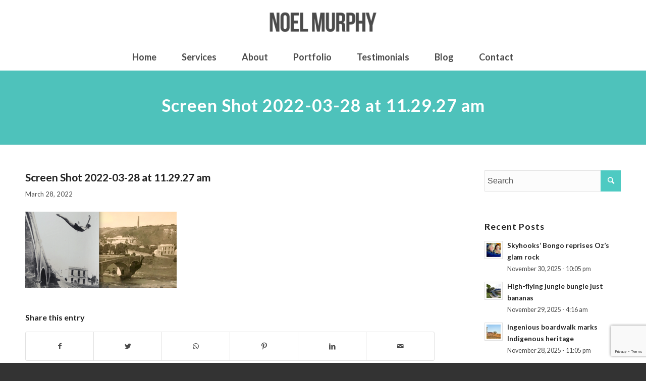

--- FILE ---
content_type: text/html; charset=UTF-8
request_url: https://noelmurphy.com.au/portfolio-item/swanning-around-at-fyansford/attachment/screen-shot-2022-03-28-at-11-29-27-am/
body_size: 68351
content:
<!DOCTYPE html>
<html lang="en-US" class="html_stretched responsive av-preloader-disabled av-default-lightbox  html_header_top html_logo_center html_bottom_nav_header html_menu_right html_slim html_header_sticky html_header_shrinking_disabled html_mobile_menu_phone html_header_searchicon_disabled html_content_align_center html_header_unstick_top_disabled html_header_stretch html_av-submenu-hidden html_av-submenu-display-click html_av-overlay-side html_av-overlay-side-classic html_av-submenu-noclone html_entry_id_5042 av-cookies-no-cookie-consent av-no-preview html_text_menu_active ">
<head>
<meta charset="UTF-8" />


<!-- mobile setting -->
<meta name="viewport" content="width=device-width, initial-scale=1">

<!-- Scripts/CSS and wp_head hook -->
<meta name='robots' content='index, follow, max-image-preview:large, max-snippet:-1, max-video-preview:-1' />
	<style>img:is([sizes="auto" i], [sizes^="auto," i]) { contain-intrinsic-size: 3000px 1500px }</style>
	
	<!-- This site is optimized with the Yoast SEO plugin v26.3 - https://yoast.com/wordpress/plugins/seo/ -->
	<title>Screen Shot 2022-03-28 at 11.29.27 am - Noel Murphy</title>
	<link rel="canonical" href="https://noelmurphy.com.au/portfolio-item/swanning-around-at-fyansford/attachment/screen-shot-2022-03-28-at-11-29-27-am/" />
	<meta property="og:locale" content="en_US" />
	<meta property="og:type" content="article" />
	<meta property="og:title" content="Screen Shot 2022-03-28 at 11.29.27 am - Noel Murphy" />
	<meta property="og:url" content="https://noelmurphy.com.au/portfolio-item/swanning-around-at-fyansford/attachment/screen-shot-2022-03-28-at-11-29-27-am/" />
	<meta property="og:site_name" content="Noel Murphy" />
	<meta property="og:image" content="https://noelmurphy.com.au/portfolio-item/swanning-around-at-fyansford/attachment/screen-shot-2022-03-28-at-11-29-27-am" />
	<meta property="og:image:width" content="1222" />
	<meta property="og:image:height" content="615" />
	<meta property="og:image:type" content="image/png" />
	<meta name="twitter:card" content="summary_large_image" />
	<meta name="twitter:site" content="@nmurphyglg" />
	<script type="application/ld+json" class="yoast-schema-graph">{"@context":"https://schema.org","@graph":[{"@type":"WebPage","@id":"https://noelmurphy.com.au/portfolio-item/swanning-around-at-fyansford/attachment/screen-shot-2022-03-28-at-11-29-27-am/","url":"https://noelmurphy.com.au/portfolio-item/swanning-around-at-fyansford/attachment/screen-shot-2022-03-28-at-11-29-27-am/","name":"Screen Shot 2022-03-28 at 11.29.27 am - Noel Murphy","isPartOf":{"@id":"https://noelmurphy.com.au/#website"},"primaryImageOfPage":{"@id":"https://noelmurphy.com.au/portfolio-item/swanning-around-at-fyansford/attachment/screen-shot-2022-03-28-at-11-29-27-am/#primaryimage"},"image":{"@id":"https://noelmurphy.com.au/portfolio-item/swanning-around-at-fyansford/attachment/screen-shot-2022-03-28-at-11-29-27-am/#primaryimage"},"thumbnailUrl":"https://noelmurphy.com.au/wp-content/uploads/2022/03/Screen-Shot-2022-03-28-at-11.29.27-am.png","datePublished":"2022-03-28T00:30:07+00:00","breadcrumb":{"@id":"https://noelmurphy.com.au/portfolio-item/swanning-around-at-fyansford/attachment/screen-shot-2022-03-28-at-11-29-27-am/#breadcrumb"},"inLanguage":"en-US","potentialAction":[{"@type":"ReadAction","target":["https://noelmurphy.com.au/portfolio-item/swanning-around-at-fyansford/attachment/screen-shot-2022-03-28-at-11-29-27-am/"]}]},{"@type":"ImageObject","inLanguage":"en-US","@id":"https://noelmurphy.com.au/portfolio-item/swanning-around-at-fyansford/attachment/screen-shot-2022-03-28-at-11-29-27-am/#primaryimage","url":"https://noelmurphy.com.au/wp-content/uploads/2022/03/Screen-Shot-2022-03-28-at-11.29.27-am.png","contentUrl":"https://noelmurphy.com.au/wp-content/uploads/2022/03/Screen-Shot-2022-03-28-at-11.29.27-am.png","width":1222,"height":615},{"@type":"BreadcrumbList","@id":"https://noelmurphy.com.au/portfolio-item/swanning-around-at-fyansford/attachment/screen-shot-2022-03-28-at-11-29-27-am/#breadcrumb","itemListElement":[{"@type":"ListItem","position":1,"name":"Home","item":"https://noelmurphy.com.au/"},{"@type":"ListItem","position":2,"name":"Swanning around at Fyansford","item":"https://noelmurphy.com.au/portfolio-item/swanning-around-at-fyansford/"},{"@type":"ListItem","position":3,"name":"Screen Shot 2022-03-28 at 11.29.27 am"}]},{"@type":"WebSite","@id":"https://noelmurphy.com.au/#website","url":"https://noelmurphy.com.au/","name":"Noel Murphy","description":"Copywriter, PR &amp; Communication &amp; Journalism","potentialAction":[{"@type":"SearchAction","target":{"@type":"EntryPoint","urlTemplate":"https://noelmurphy.com.au/?s={search_term_string}"},"query-input":{"@type":"PropertyValueSpecification","valueRequired":true,"valueName":"search_term_string"}}],"inLanguage":"en-US"}]}</script>
	<!-- / Yoast SEO plugin. -->


<link rel='dns-prefetch' href='//ajax.googleapis.com' />
<link rel="alternate" type="application/rss+xml" title="Noel Murphy &raquo; Feed" href="https://noelmurphy.com.au/feed/" />

<!-- google webfont font replacement -->

			<script type='text/javascript'>

				(function() {
					
					/*	check if webfonts are disabled by user setting via cookie - or user must opt in.	*/
					var html = document.getElementsByTagName('html')[0];
					var cookie_check = html.className.indexOf('av-cookies-needs-opt-in') >= 0 || html.className.indexOf('av-cookies-can-opt-out') >= 0;
					var allow_continue = true;
					var silent_accept_cookie = html.className.indexOf('av-cookies-user-silent-accept') >= 0;

					if( cookie_check && ! silent_accept_cookie )
					{
						if( ! document.cookie.match(/aviaCookieConsent/) || html.className.indexOf('av-cookies-session-refused') >= 0 )
						{
							allow_continue = false;
						}
						else
						{
							if( ! document.cookie.match(/aviaPrivacyRefuseCookiesHideBar/) )
							{
								allow_continue = false;
							}
							else if( ! document.cookie.match(/aviaPrivacyEssentialCookiesEnabled/) )
							{
								allow_continue = false;
							}
							else if( document.cookie.match(/aviaPrivacyGoogleWebfontsDisabled/) )
							{
								allow_continue = false;
							}
						}
					}
					
					if( allow_continue )
					{
						var f = document.createElement('link');
					
						f.type 	= 'text/css';
						f.rel 	= 'stylesheet';
						f.href 	= '//fonts.googleapis.com/css?family=Lato:300,400,700';
						f.id 	= 'avia-google-webfont';

						document.getElementsByTagName('head')[0].appendChild(f);
					}
				})();
			
			</script>
			<script type="text/javascript">
/* <![CDATA[ */
window._wpemojiSettings = {"baseUrl":"https:\/\/s.w.org\/images\/core\/emoji\/16.0.1\/72x72\/","ext":".png","svgUrl":"https:\/\/s.w.org\/images\/core\/emoji\/16.0.1\/svg\/","svgExt":".svg","source":{"concatemoji":"https:\/\/noelmurphy.com.au\/wp-includes\/js\/wp-emoji-release.min.js?ver=6.8.3"}};
/*! This file is auto-generated */
!function(s,n){var o,i,e;function c(e){try{var t={supportTests:e,timestamp:(new Date).valueOf()};sessionStorage.setItem(o,JSON.stringify(t))}catch(e){}}function p(e,t,n){e.clearRect(0,0,e.canvas.width,e.canvas.height),e.fillText(t,0,0);var t=new Uint32Array(e.getImageData(0,0,e.canvas.width,e.canvas.height).data),a=(e.clearRect(0,0,e.canvas.width,e.canvas.height),e.fillText(n,0,0),new Uint32Array(e.getImageData(0,0,e.canvas.width,e.canvas.height).data));return t.every(function(e,t){return e===a[t]})}function u(e,t){e.clearRect(0,0,e.canvas.width,e.canvas.height),e.fillText(t,0,0);for(var n=e.getImageData(16,16,1,1),a=0;a<n.data.length;a++)if(0!==n.data[a])return!1;return!0}function f(e,t,n,a){switch(t){case"flag":return n(e,"\ud83c\udff3\ufe0f\u200d\u26a7\ufe0f","\ud83c\udff3\ufe0f\u200b\u26a7\ufe0f")?!1:!n(e,"\ud83c\udde8\ud83c\uddf6","\ud83c\udde8\u200b\ud83c\uddf6")&&!n(e,"\ud83c\udff4\udb40\udc67\udb40\udc62\udb40\udc65\udb40\udc6e\udb40\udc67\udb40\udc7f","\ud83c\udff4\u200b\udb40\udc67\u200b\udb40\udc62\u200b\udb40\udc65\u200b\udb40\udc6e\u200b\udb40\udc67\u200b\udb40\udc7f");case"emoji":return!a(e,"\ud83e\udedf")}return!1}function g(e,t,n,a){var r="undefined"!=typeof WorkerGlobalScope&&self instanceof WorkerGlobalScope?new OffscreenCanvas(300,150):s.createElement("canvas"),o=r.getContext("2d",{willReadFrequently:!0}),i=(o.textBaseline="top",o.font="600 32px Arial",{});return e.forEach(function(e){i[e]=t(o,e,n,a)}),i}function t(e){var t=s.createElement("script");t.src=e,t.defer=!0,s.head.appendChild(t)}"undefined"!=typeof Promise&&(o="wpEmojiSettingsSupports",i=["flag","emoji"],n.supports={everything:!0,everythingExceptFlag:!0},e=new Promise(function(e){s.addEventListener("DOMContentLoaded",e,{once:!0})}),new Promise(function(t){var n=function(){try{var e=JSON.parse(sessionStorage.getItem(o));if("object"==typeof e&&"number"==typeof e.timestamp&&(new Date).valueOf()<e.timestamp+604800&&"object"==typeof e.supportTests)return e.supportTests}catch(e){}return null}();if(!n){if("undefined"!=typeof Worker&&"undefined"!=typeof OffscreenCanvas&&"undefined"!=typeof URL&&URL.createObjectURL&&"undefined"!=typeof Blob)try{var e="postMessage("+g.toString()+"("+[JSON.stringify(i),f.toString(),p.toString(),u.toString()].join(",")+"));",a=new Blob([e],{type:"text/javascript"}),r=new Worker(URL.createObjectURL(a),{name:"wpTestEmojiSupports"});return void(r.onmessage=function(e){c(n=e.data),r.terminate(),t(n)})}catch(e){}c(n=g(i,f,p,u))}t(n)}).then(function(e){for(var t in e)n.supports[t]=e[t],n.supports.everything=n.supports.everything&&n.supports[t],"flag"!==t&&(n.supports.everythingExceptFlag=n.supports.everythingExceptFlag&&n.supports[t]);n.supports.everythingExceptFlag=n.supports.everythingExceptFlag&&!n.supports.flag,n.DOMReady=!1,n.readyCallback=function(){n.DOMReady=!0}}).then(function(){return e}).then(function(){var e;n.supports.everything||(n.readyCallback(),(e=n.source||{}).concatemoji?t(e.concatemoji):e.wpemoji&&e.twemoji&&(t(e.twemoji),t(e.wpemoji)))}))}((window,document),window._wpemojiSettings);
/* ]]> */
</script>
<link rel='stylesheet' id='avia-grid-css' href='https://noelmurphy.com.au/wp-content/themes/enfold/css/grid.css?ver=4.7.3' type='text/css' media='all' />
<link rel='stylesheet' id='avia-base-css' href='https://noelmurphy.com.au/wp-content/themes/enfold/css/base.css?ver=4.7.3' type='text/css' media='all' />
<link rel='stylesheet' id='avia-layout-css' href='https://noelmurphy.com.au/wp-content/themes/enfold/css/layout.css?ver=4.7.3' type='text/css' media='all' />
<link rel='stylesheet' id='avia-module-blog-css' href='https://noelmurphy.com.au/wp-content/themes/enfold/config-templatebuilder/avia-shortcodes/blog/blog.css?ver=6.8.3' type='text/css' media='all' />
<link rel='stylesheet' id='avia-module-postslider-css' href='https://noelmurphy.com.au/wp-content/themes/enfold/config-templatebuilder/avia-shortcodes/postslider/postslider.css?ver=6.8.3' type='text/css' media='all' />
<link rel='stylesheet' id='avia-module-button-css' href='https://noelmurphy.com.au/wp-content/themes/enfold/config-templatebuilder/avia-shortcodes/buttons/buttons.css?ver=6.8.3' type='text/css' media='all' />
<link rel='stylesheet' id='avia-module-button-fullwidth-css' href='https://noelmurphy.com.au/wp-content/themes/enfold/config-templatebuilder/avia-shortcodes/buttons_fullwidth/buttons_fullwidth.css?ver=6.8.3' type='text/css' media='all' />
<link rel='stylesheet' id='avia-module-comments-css' href='https://noelmurphy.com.au/wp-content/themes/enfold/config-templatebuilder/avia-shortcodes/comments/comments.css?ver=6.8.3' type='text/css' media='all' />
<link rel='stylesheet' id='avia-module-gallery-css' href='https://noelmurphy.com.au/wp-content/themes/enfold/config-templatebuilder/avia-shortcodes/gallery/gallery.css?ver=6.8.3' type='text/css' media='all' />
<link rel='stylesheet' id='avia-module-maps-css' href='https://noelmurphy.com.au/wp-content/themes/enfold/config-templatebuilder/avia-shortcodes/google_maps/google_maps.css?ver=6.8.3' type='text/css' media='all' />
<link rel='stylesheet' id='avia-module-gridrow-css' href='https://noelmurphy.com.au/wp-content/themes/enfold/config-templatebuilder/avia-shortcodes/grid_row/grid_row.css?ver=6.8.3' type='text/css' media='all' />
<link rel='stylesheet' id='avia-module-heading-css' href='https://noelmurphy.com.au/wp-content/themes/enfold/config-templatebuilder/avia-shortcodes/heading/heading.css?ver=6.8.3' type='text/css' media='all' />
<link rel='stylesheet' id='avia-module-hr-css' href='https://noelmurphy.com.au/wp-content/themes/enfold/config-templatebuilder/avia-shortcodes/hr/hr.css?ver=6.8.3' type='text/css' media='all' />
<link rel='stylesheet' id='avia-module-icon-css' href='https://noelmurphy.com.au/wp-content/themes/enfold/config-templatebuilder/avia-shortcodes/icon/icon.css?ver=6.8.3' type='text/css' media='all' />
<link rel='stylesheet' id='avia-module-iconlist-css' href='https://noelmurphy.com.au/wp-content/themes/enfold/config-templatebuilder/avia-shortcodes/iconlist/iconlist.css?ver=6.8.3' type='text/css' media='all' />
<link rel='stylesheet' id='avia-module-image-css' href='https://noelmurphy.com.au/wp-content/themes/enfold/config-templatebuilder/avia-shortcodes/image/image.css?ver=6.8.3' type='text/css' media='all' />
<link rel='stylesheet' id='avia-module-slideshow-css' href='https://noelmurphy.com.au/wp-content/themes/enfold/config-templatebuilder/avia-shortcodes/slideshow/slideshow.css?ver=6.8.3' type='text/css' media='all' />
<link rel='stylesheet' id='avia-module-slideshow-contentpartner-css' href='https://noelmurphy.com.au/wp-content/themes/enfold/config-templatebuilder/avia-shortcodes/contentslider/contentslider.css?ver=6.8.3' type='text/css' media='all' />
<link rel='stylesheet' id='avia-module-numbers-css' href='https://noelmurphy.com.au/wp-content/themes/enfold/config-templatebuilder/avia-shortcodes/numbers/numbers.css?ver=6.8.3' type='text/css' media='all' />
<link rel='stylesheet' id='avia-module-portfolio-css' href='https://noelmurphy.com.au/wp-content/themes/enfold/config-templatebuilder/avia-shortcodes/portfolio/portfolio.css?ver=6.8.3' type='text/css' media='all' />
<link rel='stylesheet' id='avia-module-slideshow-fullsize-css' href='https://noelmurphy.com.au/wp-content/themes/enfold/config-templatebuilder/avia-shortcodes/slideshow_fullsize/slideshow_fullsize.css?ver=6.8.3' type='text/css' media='all' />
<link rel='stylesheet' id='avia-module-slideshow-fullscreen-css' href='https://noelmurphy.com.au/wp-content/themes/enfold/config-templatebuilder/avia-shortcodes/slideshow_fullscreen/slideshow_fullscreen.css?ver=6.8.3' type='text/css' media='all' />
<link rel='stylesheet' id='avia-module-slideshow-ls-css' href='https://noelmurphy.com.au/wp-content/themes/enfold/config-templatebuilder/avia-shortcodes/slideshow_layerslider/slideshow_layerslider.css?ver=6.8.3' type='text/css' media='all' />
<link rel='stylesheet' id='avia-module-social-css' href='https://noelmurphy.com.au/wp-content/themes/enfold/config-templatebuilder/avia-shortcodes/social_share/social_share.css?ver=6.8.3' type='text/css' media='all' />
<link rel='stylesheet' id='avia-module-tabs-css' href='https://noelmurphy.com.au/wp-content/themes/enfold/config-templatebuilder/avia-shortcodes/tabs/tabs.css?ver=6.8.3' type='text/css' media='all' />
<link rel='stylesheet' id='avia-module-testimonials-css' href='https://noelmurphy.com.au/wp-content/themes/enfold/config-templatebuilder/avia-shortcodes/testimonials/testimonials.css?ver=6.8.3' type='text/css' media='all' />
<link rel='stylesheet' id='avia-module-video-css' href='https://noelmurphy.com.au/wp-content/themes/enfold/config-templatebuilder/avia-shortcodes/video/video.css?ver=6.8.3' type='text/css' media='all' />
<link rel='stylesheet' id='easy-modal-site-css' href='https://noelmurphy.com.au/wp-content/plugins/easy-modal/assets/styles/easy-modal-site.css?ver=0.1' type='text/css' media='all' />
<style id='wp-emoji-styles-inline-css' type='text/css'>

	img.wp-smiley, img.emoji {
		display: inline !important;
		border: none !important;
		box-shadow: none !important;
		height: 1em !important;
		width: 1em !important;
		margin: 0 0.07em !important;
		vertical-align: -0.1em !important;
		background: none !important;
		padding: 0 !important;
	}
</style>
<link rel='stylesheet' id='contact-form-7-css' href='https://noelmurphy.com.au/wp-content/plugins/contact-form-7/includes/css/styles.css?ver=6.1.3' type='text/css' media='all' />
<link rel='stylesheet' id='jquery-ui-theme-css' href='https://ajax.googleapis.com/ajax/libs/jqueryui/1.11.4/themes/smoothness/jquery-ui.min.css?ver=1.11.4' type='text/css' media='all' />
<link rel='stylesheet' id='jquery-ui-timepicker-css' href='https://noelmurphy.com.au/wp-content/plugins/contact-form-7-datepicker/js/jquery-ui-timepicker/jquery-ui-timepicker-addon.min.css?ver=6.8.3' type='text/css' media='all' />
<link rel='stylesheet' id='avia-scs-css' href='https://noelmurphy.com.au/wp-content/themes/enfold/css/shortcodes.css?ver=4.7.3' type='text/css' media='all' />
<link rel='stylesheet' id='avia-popup-css-css' href='https://noelmurphy.com.au/wp-content/themes/enfold/js/aviapopup/magnific-popup.css?ver=4.7.3' type='text/css' media='screen' />
<link rel='stylesheet' id='avia-lightbox-css' href='https://noelmurphy.com.au/wp-content/themes/enfold/css/avia-snippet-lightbox.css?ver=4.7.3' type='text/css' media='screen' />
<link rel='stylesheet' id='avia-widget-css-css' href='https://noelmurphy.com.au/wp-content/themes/enfold/css/avia-snippet-widget.css?ver=4.7.3' type='text/css' media='screen' />
<link rel='stylesheet' id='avia-dynamic-css' href='https://noelmurphy.com.au/wp-content/uploads/dynamic_avia/enfold_child.css?ver=66a31fb62e5a2' type='text/css' media='all' />
<link rel='stylesheet' id='avia-custom-css' href='https://noelmurphy.com.au/wp-content/themes/enfold/css/custom.css?ver=4.7.3' type='text/css' media='all' />
<link rel='stylesheet' id='avia-style-css' href='https://noelmurphy.com.au/wp-content/themes/enfold-child/style.css?ver=4.7.3' type='text/css' media='all' />
<script type="text/javascript" src="https://noelmurphy.com.au/wp-includes/js/jquery/jquery.min.js?ver=3.7.1" id="jquery-core-js"></script>
<script type="text/javascript" src="https://noelmurphy.com.au/wp-includes/js/jquery/jquery-migrate.min.js?ver=3.4.1" id="jquery-migrate-js"></script>
<script type="text/javascript" src="https://noelmurphy.com.au/wp-content/themes/enfold-child/js/jquery.js?ver=6.8.3" id="jquery-script-js"></script>
<script type="text/javascript" src="https://noelmurphy.com.au/wp-content/themes/enfold-child/js/custom_script.js?ver=6.8.3" id="custom_script-js"></script>
<script type="text/javascript" src="https://noelmurphy.com.au/wp-content/themes/enfold/js/avia-compat.js?ver=4.7.3" id="avia-compat-js"></script>
<link rel="https://api.w.org/" href="https://noelmurphy.com.au/wp-json/" /><link rel="alternate" title="JSON" type="application/json" href="https://noelmurphy.com.au/wp-json/wp/v2/media/5042" /><link rel="EditURI" type="application/rsd+xml" title="RSD" href="https://noelmurphy.com.au/xmlrpc.php?rsd" />
<link rel='shortlink' href='https://noelmurphy.com.au/?p=5042' />
<link rel="alternate" title="oEmbed (JSON)" type="application/json+oembed" href="https://noelmurphy.com.au/wp-json/oembed/1.0/embed?url=https%3A%2F%2Fnoelmurphy.com.au%2Fportfolio-item%2Fswanning-around-at-fyansford%2Fattachment%2Fscreen-shot-2022-03-28-at-11-29-27-am%2F" />
<link rel="alternate" title="oEmbed (XML)" type="text/xml+oembed" href="https://noelmurphy.com.au/wp-json/oembed/1.0/embed?url=https%3A%2F%2Fnoelmurphy.com.au%2Fportfolio-item%2Fswanning-around-at-fyansford%2Fattachment%2Fscreen-shot-2022-03-28-at-11-29-27-am%2F&#038;format=xml" />
<link rel="profile" href="http://gmpg.org/xfn/11" />
<link rel="alternate" type="application/rss+xml" title="Noel Murphy RSS2 Feed" href="https://noelmurphy.com.au/feed/" />
<link rel="pingback" href="https://noelmurphy.com.au/xmlrpc.php" />
<!--[if lt IE 9]><script src="https://noelmurphy.com.au/wp-content/themes/enfold/js/html5shiv.js"></script><![endif]-->

<style type='text/css'>
@font-face {font-family: 'entypo-fontello'; font-weight: normal; font-style: normal; font-display: auto;
src: url('https://noelmurphy.com.au/wp-content/themes/enfold/config-templatebuilder/avia-template-builder/assets/fonts/entypo-fontello.eot');
src: url('https://noelmurphy.com.au/wp-content/themes/enfold/config-templatebuilder/avia-template-builder/assets/fonts/entypo-fontello.eot?#iefix') format('embedded-opentype'), 
url('https://noelmurphy.com.au/wp-content/themes/enfold/config-templatebuilder/avia-template-builder/assets/fonts/entypo-fontello.woff') format('woff'),
url('https://noelmurphy.com.au/wp-content/themes/enfold/config-templatebuilder/avia-template-builder/assets/fonts/entypo-fontello.woff2') format('woff2'),
url('https://noelmurphy.com.au/wp-content/themes/enfold/config-templatebuilder/avia-template-builder/assets/fonts/entypo-fontello.ttf') format('truetype'), 
url('https://noelmurphy.com.au/wp-content/themes/enfold/config-templatebuilder/avia-template-builder/assets/fonts/entypo-fontello.svg#entypo-fontello') format('svg');
} #top .avia-font-entypo-fontello, body .avia-font-entypo-fontello, html body [data-av_iconfont='entypo-fontello']:before{ font-family: 'entypo-fontello'; }
</style>

<!--
Debugging Info for Theme support: 

Theme: Enfold
Version: 4.7.3
Installed: enfold
AviaFramework Version: 5.0
AviaBuilder Version: 4.7.1.1
aviaElementManager Version: 1.0.1
- - - - - - - - - - -
ChildTheme: Enfold Child
ChildTheme Version: 1.0
ChildTheme Installed: enfold

ML:512-PU:91-PLA:13
WP:6.8.3
Compress: CSS:disabled - JS:disabled
Updates: disabled
PLAu:11
-->
<script async src="https://www.googletagmanager.com/gtag/js?id=G-G5375ZGXWQ"></script>
<script>
  window.dataLayer = window.dataLayer || [];
  function gtag(){dataLayer.push(arguments);}
  gtag('js', new Date());

  gtag('config', 'G-G5375ZGXWQ');
</script>

</head>




<body id="top" class="attachment wp-singular attachment-template-default single single-attachment postid-5042 attachmentid-5042 attachment-png wp-theme-enfold wp-child-theme-enfold-child  rtl_columns stretched lato no_sidebar_border" itemscope="itemscope" itemtype="https://schema.org/WebPage" >

	
	<div id='wrap_all'>

	
<header id='header' class='all_colors header_color light_bg_color  av_header_top av_logo_center av_bottom_nav_header av_menu_right av_slim av_header_sticky av_header_shrinking_disabled av_header_stretch av_mobile_menu_phone av_header_searchicon_disabled av_header_unstick_top_disabled av_alternate_logo_active av_header_border_disabled'  role="banner" itemscope="itemscope" itemtype="https://schema.org/WPHeader" >

		<div  id='header_main' class='container_wrap container_wrap_logo'>
	
        <div class='container av-logo-container'><div class='inner-container'><span class='logo'><a href='https://noelmurphy.com.au/'><img height='100' width='300' src='http://noelmurphy.com.au/wp-content/uploads/2016/11/new-logo-grey.png' alt='Noel Murphy' title='' /></a></span></div></div><div id='header_main_alternate' class='container_wrap'><div class='container'><nav class='main_menu' data-selectname='Select a page'  role="navigation" itemscope="itemscope" itemtype="https://schema.org/SiteNavigationElement" ><div class="avia-menu av-main-nav-wrap"><ul id="avia-menu" class="menu av-main-nav"><li id="menu-item-27" class="menu-item menu-item-type-post_type menu-item-object-page menu-item-home menu-item-top-level menu-item-top-level-1"><a href="https://noelmurphy.com.au/" itemprop="url"><span class="avia-bullet"></span><span class="avia-menu-text">Home</span><span class="avia-menu-fx"><span class="avia-arrow-wrap"><span class="avia-arrow"></span></span></span></a></li>
<li id="menu-item-164" class="menu-item menu-item-type-post_type menu-item-object-page menu-item-has-children menu-item-top-level menu-item-top-level-2"><a href="https://noelmurphy.com.au/writer-services/" itemprop="url"><span class="avia-bullet"></span><span class="avia-menu-text">Services</span><span class="avia-menu-fx"><span class="avia-arrow-wrap"><span class="avia-arrow"></span></span></span></a>


<ul class="sub-menu">
	<li id="menu-item-566" class="menu-item menu-item-type-post_type menu-item-object-page"><a href="https://noelmurphy.com.au/writer-services/writing/" itemprop="url"><span class="avia-bullet"></span><span class="avia-menu-text">Writing</span></a></li>
	<li id="menu-item-565" class="menu-item menu-item-type-post_type menu-item-object-page"><a href="https://noelmurphy.com.au/writer-services/pr-communication/" itemprop="url"><span class="avia-bullet"></span><span class="avia-menu-text">PR &#038; Communication</span></a></li>
	<li id="menu-item-564" class="menu-item menu-item-type-post_type menu-item-object-page"><a href="https://noelmurphy.com.au/writer-services/journalism/" itemprop="url"><span class="avia-bullet"></span><span class="avia-menu-text">Journalism</span></a></li>
	<li id="menu-item-563" class="menu-item menu-item-type-post_type menu-item-object-page"><a href="https://noelmurphy.com.au/writer-services/media-releases/" itemprop="url"><span class="avia-bullet"></span><span class="avia-menu-text">Media Releases</span></a></li>
	<li id="menu-item-567" class="menu-item menu-item-type-post_type menu-item-object-page"><a href="https://noelmurphy.com.au/sample-page/business-writing/" itemprop="url"><span class="avia-bullet"></span><span class="avia-menu-text">Business Writing</span></a></li>
	<li id="menu-item-562" class="menu-item menu-item-type-post_type menu-item-object-page"><a href="https://noelmurphy.com.au/writer-services/professional-writing/" itemprop="url"><span class="avia-bullet"></span><span class="avia-menu-text">Professional Writing</span></a></li>
</ul>
</li>
<li id="menu-item-163" class="menu-item menu-item-type-post_type menu-item-object-page menu-item-top-level menu-item-top-level-3"><a href="https://noelmurphy.com.au/about-writer/" itemprop="url"><span class="avia-bullet"></span><span class="avia-menu-text">About</span><span class="avia-menu-fx"><span class="avia-arrow-wrap"><span class="avia-arrow"></span></span></span></a></li>
<li id="menu-item-162" class="menu-item menu-item-type-post_type menu-item-object-page menu-item-top-level menu-item-top-level-4"><a href="https://noelmurphy.com.au/writer-portfolio/" itemprop="url"><span class="avia-bullet"></span><span class="avia-menu-text">Portfolio</span><span class="avia-menu-fx"><span class="avia-arrow-wrap"><span class="avia-arrow"></span></span></span></a></li>
<li id="menu-item-706" class="menu-item menu-item-type-post_type menu-item-object-page menu-item-top-level menu-item-top-level-5"><a href="https://noelmurphy.com.au/writer-testimonials/" itemprop="url"><span class="avia-bullet"></span><span class="avia-menu-text">Testimonials</span><span class="avia-menu-fx"><span class="avia-arrow-wrap"><span class="avia-arrow"></span></span></span></a></li>
<li id="menu-item-161" class="menu-item menu-item-type-post_type menu-item-object-page menu-item-top-level menu-item-top-level-6"><a href="https://noelmurphy.com.au/blog-writer/" itemprop="url"><span class="avia-bullet"></span><span class="avia-menu-text">Blog</span><span class="avia-menu-fx"><span class="avia-arrow-wrap"><span class="avia-arrow"></span></span></span></a></li>
<li id="menu-item-165" class="menu-item menu-item-type-post_type menu-item-object-page menu-item-top-level menu-item-top-level-7"><a href="https://noelmurphy.com.au/writer-contact/" itemprop="url"><span class="avia-bullet"></span><span class="avia-menu-text">Contact</span><span class="avia-menu-fx"><span class="avia-arrow-wrap"><span class="avia-arrow"></span></span></span></a></li>
<li class="av-burger-menu-main menu-item-avia-special ">
	        			<a href="#">
							<span class="av-hamburger av-hamburger--spin av-js-hamburger">
					        <span class="av-hamburger-box">
						          <span class="av-hamburger-inner"></span>
						          <strong>Menu</strong>
					        </span>
							</span>
						</a>
	        		   </li></ul></div></nav></div> </div> 
		<!-- end container_wrap-->
		</div>
		<div class='header_bg'></div>

<!-- end header -->
</header>
		
	<div id='main' class='all_colors' data-scroll-offset='88'>

	
<div id="page-heading" class="avia-section main_color avia-section-default avia-no-shadow avia-full-stretch av-parallax-section av-section-color-overlay-active avia-bg-style-parallax  avia-builder-el-0  el_before_av_section  avia-builder-el-first   av-minimum-height av-minimum-height-custom container_wrap fullsize" style="background-color: #4ea4a1; " data-section-bg-repeat="stretch"><div class="av-parallax active-parallax enabled-parallax " data-avia-parallax-ratio="0.3" style="top: auto; transform: translate3d(0px, 180px, 0px); height: 378px;"><div class="av-parallax-inner main_color  avia-full-stretch" style="background-color: #4ea4a1; background-repeat: no-repeat; background-image: url(http://noelmurphy.com.au.in.chocchip.com.au/wp-content/uploads/2016/11/articles.jpg); background-attachment: scroll; background-position: bottom right; "></div></div><div class="av-section-color-overlay-wrap"><div class="av-section-color-overlay" style="opacity: 0.8; background-color: #4ecac2; "></div><div class="container" style="height:100px"><main role="main" itemprop="mainContentOfPage" class="template-page content  av-content-full alpha units"><div class="post-entry post-entry-type-page post-entry-157"><div class="entry-content-wrapper clearfix">
<div style="padding-bottom:10px;color:#ffffff;" class="av-special-heading av-special-heading-h1 custom-color-heading blockquote modern-quote modern-centered  avia-builder-el-1  avia-builder-el-no-sibling  "><h1 class="av-special-heading-tag" itemprop="headline">Screen Shot 2022-03-28 at 11.29.27 am</h1><div class="special-heading-border"><div class="special-heading-inner-border" style="border-color:#ffffff"></div></div></div>

</div></div></main><!-- close content main element --></div></div></div>	


		<div class='container_wrap container_wrap_first main_color sidebar_right'>

			<div class='container template-blog template-single-blog '>

				<main class='content units av-content-small alpha  av-blog-meta-comments-disabled av-blog-meta-html-info-disabled'  role="main" itemprop="mainContentOfPage" >

                    <article class='post-entry post-entry-type-standard post-entry-5042 post-loop-1 post-parity-odd post-entry-last single-big post  post-5042 attachment type-attachment status-inherit hentry'  itemscope="itemscope" itemtype="https://schema.org/CreativeWork" ><div class='blog-meta'></div><div class='entry-content-wrapper clearfix standard-content'><header class="entry-content-header"><h1 class='post-title entry-title '  itemprop="headline" >	<a href='https://noelmurphy.com.au/portfolio-item/swanning-around-at-fyansford/attachment/screen-shot-2022-03-28-at-11-29-27-am/' rel='bookmark' title='Permanent Link: Screen Shot 2022-03-28 at 11.29.27 am'>Screen Shot 2022-03-28 at 11.29.27 am			<span class='post-format-icon minor-meta'></span>	</a></h1><span class='post-meta-infos'><time class='date-container minor-meta updated' >March 28, 2022</time><span class='text-sep text-sep-date'>/</span><span class="blog-author minor-meta">by <span class="entry-author-link" ><span class="vcard author"><span class="fn"><a href="https://noelmurphy.com.au/author/noel/" title="Posts by Noel Murphy" rel="author">Noel Murphy</a></span></span></span></span></span></header><div class="entry-content"  itemprop="text" ><p class="attachment"><a href='https://noelmurphy.com.au/wp-content/uploads/2022/03/Screen-Shot-2022-03-28-at-11.29.27-am.png'><img decoding="async" width="300" height="151" src="https://noelmurphy.com.au/wp-content/uploads/2022/03/Screen-Shot-2022-03-28-at-11.29.27-am-300x151.png" class="attachment-medium size-medium" alt="" srcset="https://noelmurphy.com.au/wp-content/uploads/2022/03/Screen-Shot-2022-03-28-at-11.29.27-am-300x151.png 300w, https://noelmurphy.com.au/wp-content/uploads/2022/03/Screen-Shot-2022-03-28-at-11.29.27-am-1030x518.png 1030w, https://noelmurphy.com.au/wp-content/uploads/2022/03/Screen-Shot-2022-03-28-at-11.29.27-am-768x387.png 768w, https://noelmurphy.com.au/wp-content/uploads/2022/03/Screen-Shot-2022-03-28-at-11.29.27-am-705x355.png 705w, https://noelmurphy.com.au/wp-content/uploads/2022/03/Screen-Shot-2022-03-28-at-11.29.27-am.png 1222w" sizes="(max-width: 300px) 100vw, 300px" /></a></p>
</div><footer class="entry-footer"><div class='av-share-box'><h5 class='av-share-link-description av-no-toc '>Share this entry</h5><ul class='av-share-box-list noLightbox'><li class='av-share-link av-social-link-facebook' ><a target="_blank" aria-label="Share on Facebook" href='https://www.facebook.com/sharer.php?u=https://noelmurphy.com.au/portfolio-item/swanning-around-at-fyansford/attachment/screen-shot-2022-03-28-at-11-29-27-am/&#038;t=Screen%20Shot%202022-03-28%20at%2011.29.27%20am' aria-hidden='false' data-av_icon='' data-av_iconfont='entypo-fontello' title='' data-avia-related-tooltip='Share on Facebook' rel="noopener"><span class='avia_hidden_link_text'>Share on Facebook</span></a></li><li class='av-share-link av-social-link-twitter' ><a target="_blank" aria-label="Share on Twitter" href='https://twitter.com/share?text=Screen%20Shot%202022-03-28%20at%2011.29.27%20am&#038;url=https://noelmurphy.com.au/?p=5042' aria-hidden='false' data-av_icon='' data-av_iconfont='entypo-fontello' title='' data-avia-related-tooltip='Share on Twitter' rel="noopener"><span class='avia_hidden_link_text'>Share on Twitter</span></a></li><li class='av-share-link av-social-link-whatsapp' ><a target="_blank" aria-label="Share on WhatsApp" href='https://api.whatsapp.com/send?text=https://noelmurphy.com.au/portfolio-item/swanning-around-at-fyansford/attachment/screen-shot-2022-03-28-at-11-29-27-am/' aria-hidden='false' data-av_icon='' data-av_iconfont='entypo-fontello' title='' data-avia-related-tooltip='Share on WhatsApp' rel="noopener"><span class='avia_hidden_link_text'>Share on WhatsApp</span></a></li><li class='av-share-link av-social-link-pinterest' ><a target="_blank" aria-label="Share on Pinterest" href='https://pinterest.com/pin/create/button/?url=https%3A%2F%2Fnoelmurphy.com.au%2Fportfolio-item%2Fswanning-around-at-fyansford%2Fattachment%2Fscreen-shot-2022-03-28-at-11-29-27-am%2F&#038;description=Screen%20Shot%202022-03-28%20at%2011.29.27%20am&#038;media=https%3A%2F%2Fnoelmurphy.com.au%2Fwp-content%2Fuploads%2F2022%2F03%2FScreen-Shot-2022-03-28-at-11.29.27-am-705x355.png' aria-hidden='false' data-av_icon='' data-av_iconfont='entypo-fontello' title='' data-avia-related-tooltip='Share on Pinterest' rel="noopener"><span class='avia_hidden_link_text'>Share on Pinterest</span></a></li><li class='av-share-link av-social-link-linkedin' ><a target="_blank" aria-label="Share on LinkedIn" href='https://linkedin.com/shareArticle?mini=true&#038;title=Screen%20Shot%202022-03-28%20at%2011.29.27%20am&#038;url=https://noelmurphy.com.au/portfolio-item/swanning-around-at-fyansford/attachment/screen-shot-2022-03-28-at-11-29-27-am/' aria-hidden='false' data-av_icon='' data-av_iconfont='entypo-fontello' title='' data-avia-related-tooltip='Share on LinkedIn' rel="noopener"><span class='avia_hidden_link_text'>Share on LinkedIn</span></a></li><li class='av-share-link av-social-link-mail' ><a  aria-label="Share by Mail" href='mailto:?subject=Screen%20Shot%202022-03-28%20at%2011.29.27%20am&#038;body=https://noelmurphy.com.au/portfolio-item/swanning-around-at-fyansford/attachment/screen-shot-2022-03-28-at-11-29-27-am/' aria-hidden='false' data-av_icon='' data-av_iconfont='entypo-fontello' title='' data-avia-related-tooltip='Share by Mail'><span class='avia_hidden_link_text'>Share by Mail</span></a></li></ul></div></footer><div class='post_delimiter'></div></div><div class='post_author_timeline'></div><span class='hidden'>
				<span class='av-structured-data'  itemprop="image" itemscope="itemscope" itemtype="https://schema.org/ImageObject" >
						<span itemprop='url'>http://noelmurphy.com.au/wp-content/uploads/2016/11/new-logo-grey.png</span>
						<span itemprop='height'>0</span>
						<span itemprop='width'>0</span>
				</span>
				<span class='av-structured-data'  itemprop="publisher" itemtype="https://schema.org/Organization" itemscope="itemscope" >
						<span itemprop='name'>Noel Murphy</span>
						<span itemprop='logo' itemscope itemtype='https://schema.org/ImageObject'>
							<span itemprop='url'>http://noelmurphy.com.au/wp-content/uploads/2016/11/new-logo-grey.png</span>
						 </span>
				</span><span class='av-structured-data'  itemprop="author" itemscope="itemscope" itemtype="https://schema.org/Person" ><span itemprop='name'>Noel Murphy</span></span><span class='av-structured-data'  itemprop="datePublished" datetime="2022-03-28T00:30:07+00:00" >2022-03-28 00:30:07</span><span class='av-structured-data'  itemprop="dateModified" itemtype="https://schema.org/dateModified" >2022-03-28 00:30:07</span><span class='av-structured-data'  itemprop="mainEntityOfPage" itemtype="https://schema.org/mainEntityOfPage" ><span itemprop='name'>Screen Shot 2022-03-28 at 11.29.27 am</span></span></span></article><div class='single-big'></div>
				<!--end content-->
				</main>

				<aside class='sidebar sidebar_right   alpha units'  role="complementary" itemscope="itemscope" itemtype="https://schema.org/WPSideBar" ><div class='inner_sidebar extralight-border'><section id="search-3" class="widget clearfix widget_search">

<form action="https://noelmurphy.com.au/" id="searchform" method="get" class="">
	<div>
		<input type="submit" value="" id="searchsubmit" class="button avia-font-entypo-fontello" />
		<input type="text" id="s" name="s" value="" placeholder='Search' />
			</div>
</form><span class="seperator extralight-border"></span></section><section id="newsbox-3" class="widget clearfix newsbox"><h3 class="widgettitle">Recent Posts</h3><ul class="news-wrap image_size_widget"><li class="news-content post-format-standard"><a class='news-link' title='Skyhooks’ Bongo reprises Oz’s glam rock' href='https://noelmurphy.com.au/portfolio/skyhooks-bongo-reprises-ozs-glam-rock/'><span class='news-thumb '><img width="36" height="36" src="https://noelmurphy.com.au/wp-content/uploads/2025/11/Screenshot-2025-12-01-090123-36x36.png" class="attachment-widget size-widget wp-post-image" alt="" decoding="async" loading="lazy" srcset="https://noelmurphy.com.au/wp-content/uploads/2025/11/Screenshot-2025-12-01-090123-36x36.png 36w, https://noelmurphy.com.au/wp-content/uploads/2025/11/Screenshot-2025-12-01-090123-80x80.png 80w, https://noelmurphy.com.au/wp-content/uploads/2025/11/Screenshot-2025-12-01-090123-180x180.png 180w" sizes="auto, (max-width: 36px) 100vw, 36px" /></span><strong class='news-headline'>Skyhooks’ Bongo reprises Oz’s glam rock<span class='news-time'>November 30, 2025 - 10:05 pm</span></strong></a></li><li class="news-content post-format-standard"><a class='news-link' title='High-flying jungle bungle just bananas' href='https://noelmurphy.com.au/blog/high-flying-jungle-bungle-just-bananas/'><span class='news-thumb '><img width="36" height="36" src="https://noelmurphy.com.au/wp-content/uploads/2025/11/Screenshot-2025-11-29-150707-36x36.png" class="attachment-widget size-widget wp-post-image" alt="" decoding="async" loading="lazy" srcset="https://noelmurphy.com.au/wp-content/uploads/2025/11/Screenshot-2025-11-29-150707-36x36.png 36w, https://noelmurphy.com.au/wp-content/uploads/2025/11/Screenshot-2025-11-29-150707-80x80.png 80w, https://noelmurphy.com.au/wp-content/uploads/2025/11/Screenshot-2025-11-29-150707-180x180.png 180w" sizes="auto, (max-width: 36px) 100vw, 36px" /></span><strong class='news-headline'>High-flying jungle bungle just bananas<span class='news-time'>November 29, 2025 - 4:16 am</span></strong></a></li><li class="news-content post-format-standard"><a class='news-link' title='Ingenious boardwalk marks Indigenous heritage' href='https://noelmurphy.com.au/blog/ingenious-boardwalk-marks-indigenous-heritage/'><span class='news-thumb '><img width="36" height="36" src="https://noelmurphy.com.au/wp-content/uploads/2025/11/Screenshot-2025-11-29-094917-36x36.png" class="attachment-widget size-widget wp-post-image" alt="" decoding="async" loading="lazy" srcset="https://noelmurphy.com.au/wp-content/uploads/2025/11/Screenshot-2025-11-29-094917-36x36.png 36w, https://noelmurphy.com.au/wp-content/uploads/2025/11/Screenshot-2025-11-29-094917-80x80.png 80w, https://noelmurphy.com.au/wp-content/uploads/2025/11/Screenshot-2025-11-29-094917-180x180.png 180w" sizes="auto, (max-width: 36px) 100vw, 36px" /></span><strong class='news-headline'>Ingenious boardwalk marks Indigenous heritage<span class='news-time'>November 28, 2025 - 11:05 pm</span></strong></a></li><li class="news-content post-format-standard"><a class='news-link' title='Mick&#8217;s got the mail on heritage post boxes' href='https://noelmurphy.com.au/blog/micks-got-the-mail-on-heritage-post-boxes/'><span class='news-thumb '><img width="36" height="36" src="https://noelmurphy.com.au/wp-content/uploads/2025/11/Screenshot-2025-11-18-161739-36x36.png" class="attachment-widget size-widget wp-post-image" alt="" decoding="async" loading="lazy" srcset="https://noelmurphy.com.au/wp-content/uploads/2025/11/Screenshot-2025-11-18-161739-36x36.png 36w, https://noelmurphy.com.au/wp-content/uploads/2025/11/Screenshot-2025-11-18-161739-80x80.png 80w, https://noelmurphy.com.au/wp-content/uploads/2025/11/Screenshot-2025-11-18-161739-180x180.png 180w" sizes="auto, (max-width: 36px) 100vw, 36px" /></span><strong class='news-headline'>Mick&#8217;s got the mail on heritage post boxes<span class='news-time'>November 15, 2025 - 7:32 am</span></strong></a></li><li class="news-content post-format-standard"><a class='news-link' title='Down a Merrijig rabbithole' href='https://noelmurphy.com.au/portfolio/down-a-merrijig-rabbithole/'><span class='news-thumb '><img width="36" height="36" src="https://noelmurphy.com.au/wp-content/uploads/2020/11/Screen-Shot-2020-11-14-at-7.30.23-pm-36x36.png" class="attachment-widget size-widget wp-post-image" alt="" decoding="async" loading="lazy" srcset="https://noelmurphy.com.au/wp-content/uploads/2020/11/Screen-Shot-2020-11-14-at-7.30.23-pm-36x36.png 36w, https://noelmurphy.com.au/wp-content/uploads/2020/11/Screen-Shot-2020-11-14-at-7.30.23-pm-80x80.png 80w, https://noelmurphy.com.au/wp-content/uploads/2020/11/Screen-Shot-2020-11-14-at-7.30.23-pm-180x180.png 180w" sizes="auto, (max-width: 36px) 100vw, 36px" /></span><strong class='news-headline'>Down a Merrijig rabbithole<span class='news-time'>October 13, 2025 - 10:30 pm</span></strong></a></li></ul><span class="seperator extralight-border"></span></section></div></aside>

			</div><!--end container-->

		</div><!-- close default .container_wrap element -->


						<div class='container_wrap footer_color' id='footer'>

					<div class='container'>

						<div class='flex_column av_one_fourth  first el_before_av_one_fourth'><section id="nav_menu-2" class="widget clearfix widget_nav_menu"><h3 class="widgettitle">Services</h3><div class="menu-services-container"><ul id="menu-services" class="menu"><li id="menu-item-516" class="menu-item menu-item-type-post_type menu-item-object-page menu-item-516"><a href="https://noelmurphy.com.au/writer-services/writing/">Writing</a></li>
<li id="menu-item-515" class="menu-item menu-item-type-post_type menu-item-object-page menu-item-515"><a href="https://noelmurphy.com.au/writer-services/pr-communication/">PR &#038; Communication</a></li>
<li id="menu-item-514" class="menu-item menu-item-type-post_type menu-item-object-page menu-item-514"><a href="https://noelmurphy.com.au/writer-services/journalism/">Journalism</a></li>
<li id="menu-item-519" class="menu-item menu-item-type-custom menu-item-object-custom menu-item-519"><a href="/sample-page/business-writing/">Business Writing</a></li>
<li id="menu-item-517" class="menu-item menu-item-type-custom menu-item-object-custom menu-item-517"><a href="/writer-services/media-releases/">Media Releases</a></li>
<li id="menu-item-518" class="menu-item menu-item-type-custom menu-item-object-custom menu-item-518"><a href="/writer-services/professional-writing/">Professional Writing</a></li>
</ul></div><span class="seperator extralight-border"></span></section></div><div class='flex_column av_one_fourth  el_after_av_one_fourth  el_before_av_one_fourth '><section id="portfoliobox-2" class="widget clearfix newsbox"><h3 class="widgettitle">Recent Projects</h3><ul class="news-wrap image_size_widget"><li class="news-content post-format-standard"><a class='news-link' title='In cold blood' href='https://noelmurphy.com.au/portfolio-item/fright-delights-in-cold-blood/'><span class='news-thumb '><img width="36" height="36" src="https://noelmurphy.com.au/wp-content/uploads/2026/01/museums-victoria-G9Yy-iitjjg-unsplash-36x36.jpg" class="attachment-widget size-widget wp-post-image" alt="" decoding="async" loading="lazy" srcset="https://noelmurphy.com.au/wp-content/uploads/2026/01/museums-victoria-G9Yy-iitjjg-unsplash-36x36.jpg 36w, https://noelmurphy.com.au/wp-content/uploads/2026/01/museums-victoria-G9Yy-iitjjg-unsplash-80x80.jpg 80w, https://noelmurphy.com.au/wp-content/uploads/2026/01/museums-victoria-G9Yy-iitjjg-unsplash-180x180.jpg 180w" sizes="auto, (max-width: 36px) 100vw, 36px" /></span><strong class='news-headline'>In cold blood<span class='news-time'>January 10, 2026 - 1:05 am</span></strong></a></li><li class="news-content post-format-standard"><a class='news-link' title='Thrash that opinion out of yourself &#8230;' href='https://noelmurphy.com.au/portfolio-item/thrash-the-opinion-out-of-yourself/'><span class='news-thumb '><img width="36" height="36" src="https://noelmurphy.com.au/wp-content/uploads/2026/01/Screenshot-2026-01-06-100101-36x36.png" class="attachment-widget size-widget wp-post-image" alt="" decoding="async" loading="lazy" srcset="https://noelmurphy.com.au/wp-content/uploads/2026/01/Screenshot-2026-01-06-100101-36x36.png 36w, https://noelmurphy.com.au/wp-content/uploads/2026/01/Screenshot-2026-01-06-100101-80x80.png 80w, https://noelmurphy.com.au/wp-content/uploads/2026/01/Screenshot-2026-01-06-100101-180x180.png 180w" sizes="auto, (max-width: 36px) 100vw, 36px" /></span><strong class='news-headline'>Thrash that opinion out of yourself &#8230;<span class='news-time'>January 5, 2026 - 11:03 pm</span></strong></a></li><li class="news-content post-format-standard"><a class='news-link' title='Gutrot, gunshot wound less than cordial' href='https://noelmurphy.com.au/portfolio-item/gutrot-gunshot-wound-less-than-cordial/'><span class='news-thumb '><img width="36" height="36" src="https://noelmurphy.com.au/wp-content/uploads/2025/12/Chas-Cole-exterior-36x36.jpg" class="attachment-widget size-widget wp-post-image" alt="" decoding="async" loading="lazy" srcset="https://noelmurphy.com.au/wp-content/uploads/2025/12/Chas-Cole-exterior-36x36.jpg 36w, https://noelmurphy.com.au/wp-content/uploads/2025/12/Chas-Cole-exterior-80x80.jpg 80w, https://noelmurphy.com.au/wp-content/uploads/2025/12/Chas-Cole-exterior-180x180.jpg 180w" sizes="auto, (max-width: 36px) 100vw, 36px" /></span><strong class='news-headline'>Gutrot, gunshot wound less than cordial<span class='news-time'>December 28, 2025 - 10:37 pm</span></strong></a></li></ul><span class="seperator extralight-border"></span></section></div><div class='flex_column av_one_fourth  el_after_av_one_fourth  el_before_av_one_fourth '><section id="newsbox-2" class="widget clearfix newsbox"><h3 class="widgettitle">Latest Posts</h3><ul class="news-wrap image_size_widget"><li class="news-content post-format-standard"><a class='news-link' title='High-flying jungle bungle just bananas' href='https://noelmurphy.com.au/blog/high-flying-jungle-bungle-just-bananas/'><span class='news-thumb '><img width="36" height="36" src="https://noelmurphy.com.au/wp-content/uploads/2025/11/Screenshot-2025-11-29-150707-36x36.png" class="attachment-widget size-widget wp-post-image" alt="" decoding="async" loading="lazy" srcset="https://noelmurphy.com.au/wp-content/uploads/2025/11/Screenshot-2025-11-29-150707-36x36.png 36w, https://noelmurphy.com.au/wp-content/uploads/2025/11/Screenshot-2025-11-29-150707-80x80.png 80w, https://noelmurphy.com.au/wp-content/uploads/2025/11/Screenshot-2025-11-29-150707-180x180.png 180w" sizes="auto, (max-width: 36px) 100vw, 36px" /></span><strong class='news-headline'>High-flying jungle bungle just bananas<span class='news-time'>November 29, 2025 - 4:16 am</span></strong></a></li><li class="news-content post-format-standard"><a class='news-link' title='Ingenious boardwalk marks Indigenous heritage' href='https://noelmurphy.com.au/blog/ingenious-boardwalk-marks-indigenous-heritage/'><span class='news-thumb '><img width="36" height="36" src="https://noelmurphy.com.au/wp-content/uploads/2025/11/Screenshot-2025-11-29-094917-36x36.png" class="attachment-widget size-widget wp-post-image" alt="" decoding="async" loading="lazy" srcset="https://noelmurphy.com.au/wp-content/uploads/2025/11/Screenshot-2025-11-29-094917-36x36.png 36w, https://noelmurphy.com.au/wp-content/uploads/2025/11/Screenshot-2025-11-29-094917-80x80.png 80w, https://noelmurphy.com.au/wp-content/uploads/2025/11/Screenshot-2025-11-29-094917-180x180.png 180w" sizes="auto, (max-width: 36px) 100vw, 36px" /></span><strong class='news-headline'>Ingenious boardwalk marks Indigenous heritage<span class='news-time'>November 28, 2025 - 11:05 pm</span></strong></a></li><li class="news-content post-format-standard"><a class='news-link' title='Mick&#8217;s got the mail on heritage post boxes' href='https://noelmurphy.com.au/blog/micks-got-the-mail-on-heritage-post-boxes/'><span class='news-thumb '><img width="36" height="36" src="https://noelmurphy.com.au/wp-content/uploads/2025/11/Screenshot-2025-11-18-161739-36x36.png" class="attachment-widget size-widget wp-post-image" alt="" decoding="async" loading="lazy" srcset="https://noelmurphy.com.au/wp-content/uploads/2025/11/Screenshot-2025-11-18-161739-36x36.png 36w, https://noelmurphy.com.au/wp-content/uploads/2025/11/Screenshot-2025-11-18-161739-80x80.png 80w, https://noelmurphy.com.au/wp-content/uploads/2025/11/Screenshot-2025-11-18-161739-180x180.png 180w" sizes="auto, (max-width: 36px) 100vw, 36px" /></span><strong class='news-headline'>Mick&#8217;s got the mail on heritage post boxes<span class='news-time'>November 15, 2025 - 7:32 am</span></strong></a></li></ul><span class="seperator extralight-border"></span></section></div><div class='flex_column av_one_fourth  el_after_av_one_fourth  el_before_av_one_fourth '><section id="text-3" class="widget clearfix widget_text"><h3 class="widgettitle">Contact Us</h3>			<div class="textwidget">Address: 39 Marshalltown Rd.  Grovedale , VIC<br>
Email:  <a href="mailto:info@noelmurphy.com.au">info@noelmurphy.com.au</a><br>
Phone: <a href="tel:0417365379">0417365379</a></div>
		<span class="seperator extralight-border"></span></section></div>

					</div>


				<!-- ####### END FOOTER CONTAINER ####### -->
				</div>

	


			

			
				<footer class='container_wrap socket_color' id='socket'  role="contentinfo" itemscope="itemscope" itemtype="https://schema.org/WPFooter" >
                    <div class='container'>

                        <span class='copyright'>© Copyright - Noel Murphy | Website Design by <a href=" http://noelmurphy.com.au/website-design-geelong/" target="_blank">Choc Chip Digital</a> </span>

                        <ul class='noLightbox social_bookmarks icon_count_5'><li class='social_bookmarks_linkedin av-social-link-linkedin social_icon_1'><a  aria-label="Link to LinkedIn" href='#' aria-hidden='false' data-av_icon='' data-av_iconfont='entypo-fontello' title='LinkedIn'><span class='avia_hidden_link_text'>LinkedIn</span></a></li><li class='social_bookmarks_twitter av-social-link-twitter social_icon_2'><a target="_blank" aria-label="Link to Twitter" href='https://twitter.com/#/' aria-hidden='false' data-av_icon='' data-av_iconfont='entypo-fontello' title='Twitter' rel="noopener"><span class='avia_hidden_link_text'>Twitter</span></a></li><li class='social_bookmarks_facebook av-social-link-facebook social_icon_3'><a  aria-label="Link to Facebook" href='#' aria-hidden='false' data-av_icon='' data-av_iconfont='entypo-fontello' title='Facebook'><span class='avia_hidden_link_text'>Facebook</span></a></li><li class='social_bookmarks_instagram av-social-link-instagram social_icon_4'><a  aria-label="Link to Instagram" href='#' aria-hidden='false' data-av_icon='' data-av_iconfont='entypo-fontello' title='Instagram'><span class='avia_hidden_link_text'>Instagram</span></a></li><li class='social_bookmarks_mail av-social-link-mail social_icon_5'><a  aria-label="Link to Mail" href='#' aria-hidden='false' data-av_icon='' data-av_iconfont='entypo-fontello' title='Mail'><span class='avia_hidden_link_text'>Mail</span></a></li></ul>
                    </div>

	            <!-- ####### END SOCKET CONTAINER ####### -->
				</footer>


					<!-- end main -->
		</div>
		
		<!-- end wrap_all --></div>

<a href='#top' title='Scroll to top' id='scroll-top-link' aria-hidden='true' data-av_icon='' data-av_iconfont='entypo-fontello'><span class="avia_hidden_link_text">Scroll to top</span></a>

<div id="fb-root"></div>

<div id="eModal-1" class="emodal theme-1 responsive small" data-emodal="{&quot;id&quot;:&quot;1&quot;,&quot;theme_id&quot;:&quot;1&quot;,&quot;meta&quot;:{&quot;id&quot;:&quot;1&quot;,&quot;modal_id&quot;:&quot;1&quot;,&quot;display&quot;:{&quot;overlay_disabled&quot;:0,&quot;size&quot;:&quot;small&quot;,&quot;custom_width&quot;:0,&quot;custom_width_unit&quot;:&quot;%&quot;,&quot;custom_height&quot;:0,&quot;custom_height_unit&quot;:&quot;em&quot;,&quot;custom_height_auto&quot;:1,&quot;location&quot;:&quot;center top&quot;,&quot;position&quot;:{&quot;top&quot;:100,&quot;left&quot;:0,&quot;bottom&quot;:0,&quot;right&quot;:0,&quot;fixed&quot;:0},&quot;animation&quot;:{&quot;type&quot;:&quot;fade&quot;,&quot;speed&quot;:&quot;350&quot;,&quot;origin&quot;:&quot;center top&quot;}},&quot;close&quot;:{&quot;overlay_click&quot;:0,&quot;esc_press&quot;:1}}}"><div class="emodal-content"><p class="attachment"><a href='https://noelmurphy.com.au/wp-content/uploads/2022/03/Screen-Shot-2022-03-28-at-11.29.27-am.png'><img width="300" height="151" src="https://noelmurphy.com.au/wp-content/uploads/2022/03/Screen-Shot-2022-03-28-at-11.29.27-am-300x151.png" class="attachment-medium size-medium" alt="" decoding="async" loading="lazy" srcset="https://noelmurphy.com.au/wp-content/uploads/2022/03/Screen-Shot-2022-03-28-at-11.29.27-am-300x151.png 300w, https://noelmurphy.com.au/wp-content/uploads/2022/03/Screen-Shot-2022-03-28-at-11.29.27-am-1030x518.png 1030w, https://noelmurphy.com.au/wp-content/uploads/2022/03/Screen-Shot-2022-03-28-at-11.29.27-am-768x387.png 768w, https://noelmurphy.com.au/wp-content/uploads/2022/03/Screen-Shot-2022-03-28-at-11.29.27-am-705x355.png 705w, https://noelmurphy.com.au/wp-content/uploads/2022/03/Screen-Shot-2022-03-28-at-11.29.27-am.png 1222w" sizes="auto, (max-width: 300px) 100vw, 300px" /></a></p>
<h1 style="text-align: center; color: #49a29e;">Free 30 Minutes Consultation</h1>
<p style="text-align: center;">
<div class="wpcf7 no-js" id="wpcf7-f457-o1" lang="en-US" dir="ltr" data-wpcf7-id="457">
<div class="screen-reader-response"><p role="status" aria-live="polite" aria-atomic="true"></p> <ul></ul></div>
<form action="/portfolio-item/swanning-around-at-fyansford/attachment/screen-shot-2022-03-28-at-11-29-27-am/#wpcf7-f457-o1" method="post" class="wpcf7-form init" aria-label="Contact form" novalidate="novalidate" data-status="init">
<fieldset class="hidden-fields-container"><input type="hidden" name="_wpcf7" value="457" /><input type="hidden" name="_wpcf7_version" value="6.1.3" /><input type="hidden" name="_wpcf7_locale" value="en_US" /><input type="hidden" name="_wpcf7_unit_tag" value="wpcf7-f457-o1" /><input type="hidden" name="_wpcf7_container_post" value="0" /><input type="hidden" name="_wpcf7_posted_data_hash" value="" /><input type="hidden" name="_wpcf7dtx_version" value="5.0.3" /><input type="hidden" name="_wpcf7_recaptcha_response" value="" />
</fieldset>
<p><label> <span class="wpcf7-form-control-wrap" data-name="your-project"><input size="40" maxlength="400" class="wpcf7-form-control wpcf7-text" readonly="readonly" aria-invalid="false" placeholder="Service" value="" type="text" name="your-project" /></span> </label>
</p>
<p><label> <span class="wpcf7-form-control-wrap" data-name="your-name"><input size="40" maxlength="400" class="wpcf7-form-control wpcf7-text wpcf7-validates-as-required" aria-required="true" aria-invalid="false" placeholder="Name*" value="" type="text" name="your-name" /></span> </label>
</p>
<p><label> <span class="wpcf7-form-control-wrap" data-name="your-email"><input size="40" maxlength="400" class="wpcf7-form-control wpcf7-email wpcf7-validates-as-required wpcf7-text wpcf7-validates-as-email" aria-required="true" aria-invalid="false" placeholder="Email*" value="" type="email" name="your-email" /></span> </label>
</p>
<p><label> <span class="wpcf7-form-control-wrap" data-name="your-phone"><input size="40" maxlength="400" class="wpcf7-form-control wpcf7-text wpcf7-validates-as-required" aria-required="true" aria-invalid="false" placeholder="Phone*" value="" type="text" name="your-phone" /></span> </label>
</p>
<p><label> <span class="wpcf7-form-control-wrap" data-name="your-message"><textarea cols="40" rows="10" maxlength="2000" class="wpcf7-form-control wpcf7-textarea" aria-invalid="false" placeholder="Your message" name="your-message"></textarea></span> </label>
</p>
<p><label>
	 </label>
</p>
<p><input class="wpcf7-form-control wpcf7-submit has-spinner" type="submit" value="Send" />
</p><div class="wpcf7-response-output" aria-hidden="true"></div>
</form>
</div>
</p>
</div><a class="emodal-close">&#215;</a></div><script type="speculationrules">
{"prefetch":[{"source":"document","where":{"and":[{"href_matches":"\/*"},{"not":{"href_matches":["\/wp-*.php","\/wp-admin\/*","\/wp-content\/uploads\/*","\/wp-content\/*","\/wp-content\/plugins\/*","\/wp-content\/themes\/enfold-child\/*","\/wp-content\/themes\/enfold\/*","\/*\\?(.+)"]}},{"not":{"selector_matches":"a[rel~=\"nofollow\"]"}},{"not":{"selector_matches":".no-prefetch, .no-prefetch a"}}]},"eagerness":"conservative"}]}
</script>

 <script type='text/javascript'>
 /* <![CDATA[ */  
var avia_framework_globals = avia_framework_globals || {};
    avia_framework_globals.frameworkUrl = 'https://noelmurphy.com.au/wp-content/themes/enfold/framework/';
    avia_framework_globals.installedAt = 'https://noelmurphy.com.au/wp-content/themes/enfold/';
    avia_framework_globals.ajaxurl = 'https://noelmurphy.com.au/wp-admin/admin-ajax.php';
/* ]]> */ 
</script>
 
 <script type="text/javascript" src="https://noelmurphy.com.au/wp-content/themes/enfold/js/avia.js?ver=4.7.3" id="avia-default-js"></script>
<script type="text/javascript" src="https://noelmurphy.com.au/wp-content/themes/enfold/js/shortcodes.js?ver=4.7.3" id="avia-shortcodes-js"></script>
<script type="text/javascript" src="https://noelmurphy.com.au/wp-content/themes/enfold/config-templatebuilder/avia-shortcodes/gallery/gallery.js?ver=6.8.3" id="avia-module-gallery-js"></script>
<script type="text/javascript" src="https://noelmurphy.com.au/wp-content/themes/enfold/config-templatebuilder/avia-shortcodes/iconlist/iconlist.js?ver=6.8.3" id="avia-module-iconlist-js"></script>
<script type="text/javascript" src="https://noelmurphy.com.au/wp-content/themes/enfold/config-templatebuilder/avia-shortcodes/slideshow/slideshow.js?ver=6.8.3" id="avia-module-slideshow-js"></script>
<script type="text/javascript" src="https://noelmurphy.com.au/wp-content/themes/enfold/config-templatebuilder/avia-shortcodes/numbers/numbers.js?ver=6.8.3" id="avia-module-numbers-js"></script>
<script type="text/javascript" src="https://noelmurphy.com.au/wp-content/themes/enfold/config-templatebuilder/avia-shortcodes/portfolio/isotope.js?ver=6.8.3" id="avia-module-isotope-js"></script>
<script type="text/javascript" src="https://noelmurphy.com.au/wp-content/themes/enfold/config-templatebuilder/avia-shortcodes/portfolio/portfolio.js?ver=6.8.3" id="avia-module-portfolio-js"></script>
<script type="text/javascript" src="https://noelmurphy.com.au/wp-content/themes/enfold/config-templatebuilder/avia-shortcodes/slideshow/slideshow-video.js?ver=6.8.3" id="avia-module-slideshow-video-js"></script>
<script type="text/javascript" src="https://noelmurphy.com.au/wp-content/themes/enfold/config-templatebuilder/avia-shortcodes/slideshow_fullscreen/slideshow_fullscreen.js?ver=6.8.3" id="avia-module-slideshow-fullscreen-js"></script>
<script type="text/javascript" src="https://noelmurphy.com.au/wp-content/themes/enfold/config-templatebuilder/avia-shortcodes/slideshow_layerslider/slideshow_layerslider.js?ver=6.8.3" id="avia-module-slideshow-ls-js"></script>
<script type="text/javascript" src="https://noelmurphy.com.au/wp-content/themes/enfold/config-templatebuilder/avia-shortcodes/tabs/tabs.js?ver=6.8.3" id="avia-module-tabs-js"></script>
<script type="text/javascript" src="https://noelmurphy.com.au/wp-content/themes/enfold/config-templatebuilder/avia-shortcodes/testimonials/testimonials.js?ver=6.8.3" id="avia-module-testimonials-js"></script>
<script type="text/javascript" src="https://noelmurphy.com.au/wp-content/themes/enfold/config-templatebuilder/avia-shortcodes/video/video.js?ver=6.8.3" id="avia-module-video-js"></script>
<script type="text/javascript" src="https://noelmurphy.com.au/wp-includes/js/jquery/ui/core.min.js?ver=1.13.3" id="jquery-ui-core-js"></script>
<script type="text/javascript" src="https://noelmurphy.com.au/wp-content/plugins/easy-modal/assets/scripts/jquery.transit.min.js?ver=0.9.11" id="jquery-transit-js"></script>
<script type="text/javascript" id="easy-modal-site-js-extra">
/* <![CDATA[ */
var emodal_themes = [];
emodal_themes = {"1":{"id":"1","theme_id":"1","overlay":{"background":{"color":"#0a0a0a","opacity":61}},"container":{"padding":33,"background":{"color":"#f9f9f9","opacity":100},"border":{"style":"solid","color":"#49a29e","width":5,"radius":6},"boxshadow":{"inset":"no","horizontal":1,"vertical":1,"blur":3,"spread":0,"color":"#020202","opacity":23}},"close":{"text":"CLOSE","location":"topright","position":{"top":"0","left":"0","bottom":"0","right":"0"},"padding":8,"background":{"color":"#49a29e","opacity":100},"font":{"color":"#ffffff","size":12,"family":"Arial"},"border":{"style":"none","color":"#ffffff","width":1,"radius":0},"boxshadow":{"inset":"no","horizontal":0,"vertical":0,"blur":0,"spread":0,"color":"#020202","opacity":23},"textshadow":{"horizontal":0,"vertical":0,"blur":0,"color":"#000000","opacity":23}},"title":{"font":{"color":"#000000","size":32,"family":"Arial"},"text":{"align":"left"},"textshadow":{"horizontal":0,"vertical":0,"blur":0,"color":"#020202","opacity":23}},"content":{"font":{"color":"#8c8c8c","family":"Arial"}}}};;
/* ]]> */
</script>
<script type="text/javascript" src="https://noelmurphy.com.au/wp-content/plugins/easy-modal/assets/scripts/easy-modal-site.js?defer&amp;ver=2&#039; defer=&#039;defer" id="easy-modal-site-js"></script>
<script type="text/javascript" src="https://noelmurphy.com.au/wp-includes/js/dist/hooks.min.js?ver=4d63a3d491d11ffd8ac6" id="wp-hooks-js"></script>
<script type="text/javascript" src="https://noelmurphy.com.au/wp-includes/js/dist/i18n.min.js?ver=5e580eb46a90c2b997e6" id="wp-i18n-js"></script>
<script type="text/javascript" id="wp-i18n-js-after">
/* <![CDATA[ */
wp.i18n.setLocaleData( { 'text direction\u0004ltr': [ 'ltr' ] } );
/* ]]> */
</script>
<script type="text/javascript" src="https://noelmurphy.com.au/wp-content/plugins/contact-form-7/includes/swv/js/index.js?ver=6.1.3" id="swv-js"></script>
<script type="text/javascript" id="contact-form-7-js-before">
/* <![CDATA[ */
var wpcf7 = {
    "api": {
        "root": "https:\/\/noelmurphy.com.au\/wp-json\/",
        "namespace": "contact-form-7\/v1"
    }
};
/* ]]> */
</script>
<script type="text/javascript" src="https://noelmurphy.com.au/wp-content/plugins/contact-form-7/includes/js/index.js?ver=6.1.3" id="contact-form-7-js"></script>
<script type="text/javascript" src="https://noelmurphy.com.au/wp-includes/js/jquery/ui/datepicker.min.js?ver=1.13.3" id="jquery-ui-datepicker-js"></script>
<script type="text/javascript" id="jquery-ui-datepicker-js-after">
/* <![CDATA[ */
jQuery(function(jQuery){jQuery.datepicker.setDefaults({"closeText":"Close","currentText":"Today","monthNames":["January","February","March","April","May","June","July","August","September","October","November","December"],"monthNamesShort":["Jan","Feb","Mar","Apr","May","Jun","Jul","Aug","Sep","Oct","Nov","Dec"],"nextText":"Next","prevText":"Previous","dayNames":["Sunday","Monday","Tuesday","Wednesday","Thursday","Friday","Saturday"],"dayNamesShort":["Sun","Mon","Tue","Wed","Thu","Fri","Sat"],"dayNamesMin":["S","M","T","W","T","F","S"],"dateFormat":"MM d, yy","firstDay":1,"isRTL":false});});
/* ]]> */
</script>
<script type="text/javascript" src="https://noelmurphy.com.au/wp-content/plugins/contact-form-7-datepicker/js/jquery-ui-timepicker/jquery-ui-timepicker-addon.min.js?ver=6.8.3" id="jquery-ui-timepicker-js"></script>
<script type="text/javascript" src="https://noelmurphy.com.au/wp-includes/js/jquery/ui/mouse.min.js?ver=1.13.3" id="jquery-ui-mouse-js"></script>
<script type="text/javascript" src="https://noelmurphy.com.au/wp-includes/js/jquery/ui/slider.min.js?ver=1.13.3" id="jquery-ui-slider-js"></script>
<script type="text/javascript" src="https://noelmurphy.com.au/wp-includes/js/jquery/ui/controlgroup.min.js?ver=1.13.3" id="jquery-ui-controlgroup-js"></script>
<script type="text/javascript" src="https://noelmurphy.com.au/wp-includes/js/jquery/ui/checkboxradio.min.js?ver=1.13.3" id="jquery-ui-checkboxradio-js"></script>
<script type="text/javascript" src="https://noelmurphy.com.au/wp-includes/js/jquery/ui/button.min.js?ver=1.13.3" id="jquery-ui-button-js"></script>
<script type="text/javascript" src="https://noelmurphy.com.au/wp-content/plugins/contact-form-7-datepicker/js/jquery-ui-sliderAccess.js?ver=6.8.3" id="jquery-ui-slider-access-js"></script>
<script type="text/javascript" src="https://noelmurphy.com.au/wp-content/themes/enfold/js/aviapopup/jquery.magnific-popup.min.js?ver=4.7.3" id="avia-popup-js-js"></script>
<script type="text/javascript" src="https://noelmurphy.com.au/wp-content/themes/enfold/js/avia-snippet-lightbox.js?ver=4.7.3" id="avia-lightbox-activation-js"></script>
<script type="text/javascript" src="https://noelmurphy.com.au/wp-content/themes/enfold/js/avia-snippet-megamenu.js?ver=4.7.3" id="avia-megamenu-js"></script>
<script type="text/javascript" src="https://noelmurphy.com.au/wp-content/themes/enfold/js/avia-snippet-sticky-header.js?ver=4.7.3" id="avia-sticky-header-js"></script>
<script type="text/javascript" src="https://noelmurphy.com.au/wp-content/themes/enfold/js/avia-snippet-widget.js?ver=4.7.3" id="avia-widget-js-js"></script>
<script type="text/javascript" src="https://noelmurphy.com.au/wp-content/themes/enfold/config-gutenberg/js/avia_blocks_front.js?ver=4.7.3" id="avia_blocks_front_script-js"></script>
<script type="text/javascript" src="https://www.google.com/recaptcha/api.js?render=6LdIFG0dAAAAALtB5U3PXui_MsAj4n8OOL9-FoMc&amp;ver=3.0" id="google-recaptcha-js"></script>
<script type="text/javascript" src="https://noelmurphy.com.au/wp-includes/js/dist/vendor/wp-polyfill.min.js?ver=3.15.0" id="wp-polyfill-js"></script>
<script type="text/javascript" id="wpcf7-recaptcha-js-before">
/* <![CDATA[ */
var wpcf7_recaptcha = {
    "sitekey": "6LdIFG0dAAAAALtB5U3PXui_MsAj4n8OOL9-FoMc",
    "actions": {
        "homepage": "homepage",
        "contactform": "contactform"
    }
};
/* ]]> */
</script>
<script type="text/javascript" src="https://noelmurphy.com.au/wp-content/plugins/contact-form-7/modules/recaptcha/index.js?ver=6.1.3" id="wpcf7-recaptcha-js"></script>
</body>
</html>


--- FILE ---
content_type: text/html; charset=utf-8
request_url: https://www.google.com/recaptcha/api2/anchor?ar=1&k=6LdIFG0dAAAAALtB5U3PXui_MsAj4n8OOL9-FoMc&co=aHR0cHM6Ly9ub2VsbXVycGh5LmNvbS5hdTo0NDM.&hl=en&v=PoyoqOPhxBO7pBk68S4YbpHZ&size=invisible&anchor-ms=20000&execute-ms=30000&cb=58uok9bsttb3
body_size: 48587
content:
<!DOCTYPE HTML><html dir="ltr" lang="en"><head><meta http-equiv="Content-Type" content="text/html; charset=UTF-8">
<meta http-equiv="X-UA-Compatible" content="IE=edge">
<title>reCAPTCHA</title>
<style type="text/css">
/* cyrillic-ext */
@font-face {
  font-family: 'Roboto';
  font-style: normal;
  font-weight: 400;
  font-stretch: 100%;
  src: url(//fonts.gstatic.com/s/roboto/v48/KFO7CnqEu92Fr1ME7kSn66aGLdTylUAMa3GUBHMdazTgWw.woff2) format('woff2');
  unicode-range: U+0460-052F, U+1C80-1C8A, U+20B4, U+2DE0-2DFF, U+A640-A69F, U+FE2E-FE2F;
}
/* cyrillic */
@font-face {
  font-family: 'Roboto';
  font-style: normal;
  font-weight: 400;
  font-stretch: 100%;
  src: url(//fonts.gstatic.com/s/roboto/v48/KFO7CnqEu92Fr1ME7kSn66aGLdTylUAMa3iUBHMdazTgWw.woff2) format('woff2');
  unicode-range: U+0301, U+0400-045F, U+0490-0491, U+04B0-04B1, U+2116;
}
/* greek-ext */
@font-face {
  font-family: 'Roboto';
  font-style: normal;
  font-weight: 400;
  font-stretch: 100%;
  src: url(//fonts.gstatic.com/s/roboto/v48/KFO7CnqEu92Fr1ME7kSn66aGLdTylUAMa3CUBHMdazTgWw.woff2) format('woff2');
  unicode-range: U+1F00-1FFF;
}
/* greek */
@font-face {
  font-family: 'Roboto';
  font-style: normal;
  font-weight: 400;
  font-stretch: 100%;
  src: url(//fonts.gstatic.com/s/roboto/v48/KFO7CnqEu92Fr1ME7kSn66aGLdTylUAMa3-UBHMdazTgWw.woff2) format('woff2');
  unicode-range: U+0370-0377, U+037A-037F, U+0384-038A, U+038C, U+038E-03A1, U+03A3-03FF;
}
/* math */
@font-face {
  font-family: 'Roboto';
  font-style: normal;
  font-weight: 400;
  font-stretch: 100%;
  src: url(//fonts.gstatic.com/s/roboto/v48/KFO7CnqEu92Fr1ME7kSn66aGLdTylUAMawCUBHMdazTgWw.woff2) format('woff2');
  unicode-range: U+0302-0303, U+0305, U+0307-0308, U+0310, U+0312, U+0315, U+031A, U+0326-0327, U+032C, U+032F-0330, U+0332-0333, U+0338, U+033A, U+0346, U+034D, U+0391-03A1, U+03A3-03A9, U+03B1-03C9, U+03D1, U+03D5-03D6, U+03F0-03F1, U+03F4-03F5, U+2016-2017, U+2034-2038, U+203C, U+2040, U+2043, U+2047, U+2050, U+2057, U+205F, U+2070-2071, U+2074-208E, U+2090-209C, U+20D0-20DC, U+20E1, U+20E5-20EF, U+2100-2112, U+2114-2115, U+2117-2121, U+2123-214F, U+2190, U+2192, U+2194-21AE, U+21B0-21E5, U+21F1-21F2, U+21F4-2211, U+2213-2214, U+2216-22FF, U+2308-230B, U+2310, U+2319, U+231C-2321, U+2336-237A, U+237C, U+2395, U+239B-23B7, U+23D0, U+23DC-23E1, U+2474-2475, U+25AF, U+25B3, U+25B7, U+25BD, U+25C1, U+25CA, U+25CC, U+25FB, U+266D-266F, U+27C0-27FF, U+2900-2AFF, U+2B0E-2B11, U+2B30-2B4C, U+2BFE, U+3030, U+FF5B, U+FF5D, U+1D400-1D7FF, U+1EE00-1EEFF;
}
/* symbols */
@font-face {
  font-family: 'Roboto';
  font-style: normal;
  font-weight: 400;
  font-stretch: 100%;
  src: url(//fonts.gstatic.com/s/roboto/v48/KFO7CnqEu92Fr1ME7kSn66aGLdTylUAMaxKUBHMdazTgWw.woff2) format('woff2');
  unicode-range: U+0001-000C, U+000E-001F, U+007F-009F, U+20DD-20E0, U+20E2-20E4, U+2150-218F, U+2190, U+2192, U+2194-2199, U+21AF, U+21E6-21F0, U+21F3, U+2218-2219, U+2299, U+22C4-22C6, U+2300-243F, U+2440-244A, U+2460-24FF, U+25A0-27BF, U+2800-28FF, U+2921-2922, U+2981, U+29BF, U+29EB, U+2B00-2BFF, U+4DC0-4DFF, U+FFF9-FFFB, U+10140-1018E, U+10190-1019C, U+101A0, U+101D0-101FD, U+102E0-102FB, U+10E60-10E7E, U+1D2C0-1D2D3, U+1D2E0-1D37F, U+1F000-1F0FF, U+1F100-1F1AD, U+1F1E6-1F1FF, U+1F30D-1F30F, U+1F315, U+1F31C, U+1F31E, U+1F320-1F32C, U+1F336, U+1F378, U+1F37D, U+1F382, U+1F393-1F39F, U+1F3A7-1F3A8, U+1F3AC-1F3AF, U+1F3C2, U+1F3C4-1F3C6, U+1F3CA-1F3CE, U+1F3D4-1F3E0, U+1F3ED, U+1F3F1-1F3F3, U+1F3F5-1F3F7, U+1F408, U+1F415, U+1F41F, U+1F426, U+1F43F, U+1F441-1F442, U+1F444, U+1F446-1F449, U+1F44C-1F44E, U+1F453, U+1F46A, U+1F47D, U+1F4A3, U+1F4B0, U+1F4B3, U+1F4B9, U+1F4BB, U+1F4BF, U+1F4C8-1F4CB, U+1F4D6, U+1F4DA, U+1F4DF, U+1F4E3-1F4E6, U+1F4EA-1F4ED, U+1F4F7, U+1F4F9-1F4FB, U+1F4FD-1F4FE, U+1F503, U+1F507-1F50B, U+1F50D, U+1F512-1F513, U+1F53E-1F54A, U+1F54F-1F5FA, U+1F610, U+1F650-1F67F, U+1F687, U+1F68D, U+1F691, U+1F694, U+1F698, U+1F6AD, U+1F6B2, U+1F6B9-1F6BA, U+1F6BC, U+1F6C6-1F6CF, U+1F6D3-1F6D7, U+1F6E0-1F6EA, U+1F6F0-1F6F3, U+1F6F7-1F6FC, U+1F700-1F7FF, U+1F800-1F80B, U+1F810-1F847, U+1F850-1F859, U+1F860-1F887, U+1F890-1F8AD, U+1F8B0-1F8BB, U+1F8C0-1F8C1, U+1F900-1F90B, U+1F93B, U+1F946, U+1F984, U+1F996, U+1F9E9, U+1FA00-1FA6F, U+1FA70-1FA7C, U+1FA80-1FA89, U+1FA8F-1FAC6, U+1FACE-1FADC, U+1FADF-1FAE9, U+1FAF0-1FAF8, U+1FB00-1FBFF;
}
/* vietnamese */
@font-face {
  font-family: 'Roboto';
  font-style: normal;
  font-weight: 400;
  font-stretch: 100%;
  src: url(//fonts.gstatic.com/s/roboto/v48/KFO7CnqEu92Fr1ME7kSn66aGLdTylUAMa3OUBHMdazTgWw.woff2) format('woff2');
  unicode-range: U+0102-0103, U+0110-0111, U+0128-0129, U+0168-0169, U+01A0-01A1, U+01AF-01B0, U+0300-0301, U+0303-0304, U+0308-0309, U+0323, U+0329, U+1EA0-1EF9, U+20AB;
}
/* latin-ext */
@font-face {
  font-family: 'Roboto';
  font-style: normal;
  font-weight: 400;
  font-stretch: 100%;
  src: url(//fonts.gstatic.com/s/roboto/v48/KFO7CnqEu92Fr1ME7kSn66aGLdTylUAMa3KUBHMdazTgWw.woff2) format('woff2');
  unicode-range: U+0100-02BA, U+02BD-02C5, U+02C7-02CC, U+02CE-02D7, U+02DD-02FF, U+0304, U+0308, U+0329, U+1D00-1DBF, U+1E00-1E9F, U+1EF2-1EFF, U+2020, U+20A0-20AB, U+20AD-20C0, U+2113, U+2C60-2C7F, U+A720-A7FF;
}
/* latin */
@font-face {
  font-family: 'Roboto';
  font-style: normal;
  font-weight: 400;
  font-stretch: 100%;
  src: url(//fonts.gstatic.com/s/roboto/v48/KFO7CnqEu92Fr1ME7kSn66aGLdTylUAMa3yUBHMdazQ.woff2) format('woff2');
  unicode-range: U+0000-00FF, U+0131, U+0152-0153, U+02BB-02BC, U+02C6, U+02DA, U+02DC, U+0304, U+0308, U+0329, U+2000-206F, U+20AC, U+2122, U+2191, U+2193, U+2212, U+2215, U+FEFF, U+FFFD;
}
/* cyrillic-ext */
@font-face {
  font-family: 'Roboto';
  font-style: normal;
  font-weight: 500;
  font-stretch: 100%;
  src: url(//fonts.gstatic.com/s/roboto/v48/KFO7CnqEu92Fr1ME7kSn66aGLdTylUAMa3GUBHMdazTgWw.woff2) format('woff2');
  unicode-range: U+0460-052F, U+1C80-1C8A, U+20B4, U+2DE0-2DFF, U+A640-A69F, U+FE2E-FE2F;
}
/* cyrillic */
@font-face {
  font-family: 'Roboto';
  font-style: normal;
  font-weight: 500;
  font-stretch: 100%;
  src: url(//fonts.gstatic.com/s/roboto/v48/KFO7CnqEu92Fr1ME7kSn66aGLdTylUAMa3iUBHMdazTgWw.woff2) format('woff2');
  unicode-range: U+0301, U+0400-045F, U+0490-0491, U+04B0-04B1, U+2116;
}
/* greek-ext */
@font-face {
  font-family: 'Roboto';
  font-style: normal;
  font-weight: 500;
  font-stretch: 100%;
  src: url(//fonts.gstatic.com/s/roboto/v48/KFO7CnqEu92Fr1ME7kSn66aGLdTylUAMa3CUBHMdazTgWw.woff2) format('woff2');
  unicode-range: U+1F00-1FFF;
}
/* greek */
@font-face {
  font-family: 'Roboto';
  font-style: normal;
  font-weight: 500;
  font-stretch: 100%;
  src: url(//fonts.gstatic.com/s/roboto/v48/KFO7CnqEu92Fr1ME7kSn66aGLdTylUAMa3-UBHMdazTgWw.woff2) format('woff2');
  unicode-range: U+0370-0377, U+037A-037F, U+0384-038A, U+038C, U+038E-03A1, U+03A3-03FF;
}
/* math */
@font-face {
  font-family: 'Roboto';
  font-style: normal;
  font-weight: 500;
  font-stretch: 100%;
  src: url(//fonts.gstatic.com/s/roboto/v48/KFO7CnqEu92Fr1ME7kSn66aGLdTylUAMawCUBHMdazTgWw.woff2) format('woff2');
  unicode-range: U+0302-0303, U+0305, U+0307-0308, U+0310, U+0312, U+0315, U+031A, U+0326-0327, U+032C, U+032F-0330, U+0332-0333, U+0338, U+033A, U+0346, U+034D, U+0391-03A1, U+03A3-03A9, U+03B1-03C9, U+03D1, U+03D5-03D6, U+03F0-03F1, U+03F4-03F5, U+2016-2017, U+2034-2038, U+203C, U+2040, U+2043, U+2047, U+2050, U+2057, U+205F, U+2070-2071, U+2074-208E, U+2090-209C, U+20D0-20DC, U+20E1, U+20E5-20EF, U+2100-2112, U+2114-2115, U+2117-2121, U+2123-214F, U+2190, U+2192, U+2194-21AE, U+21B0-21E5, U+21F1-21F2, U+21F4-2211, U+2213-2214, U+2216-22FF, U+2308-230B, U+2310, U+2319, U+231C-2321, U+2336-237A, U+237C, U+2395, U+239B-23B7, U+23D0, U+23DC-23E1, U+2474-2475, U+25AF, U+25B3, U+25B7, U+25BD, U+25C1, U+25CA, U+25CC, U+25FB, U+266D-266F, U+27C0-27FF, U+2900-2AFF, U+2B0E-2B11, U+2B30-2B4C, U+2BFE, U+3030, U+FF5B, U+FF5D, U+1D400-1D7FF, U+1EE00-1EEFF;
}
/* symbols */
@font-face {
  font-family: 'Roboto';
  font-style: normal;
  font-weight: 500;
  font-stretch: 100%;
  src: url(//fonts.gstatic.com/s/roboto/v48/KFO7CnqEu92Fr1ME7kSn66aGLdTylUAMaxKUBHMdazTgWw.woff2) format('woff2');
  unicode-range: U+0001-000C, U+000E-001F, U+007F-009F, U+20DD-20E0, U+20E2-20E4, U+2150-218F, U+2190, U+2192, U+2194-2199, U+21AF, U+21E6-21F0, U+21F3, U+2218-2219, U+2299, U+22C4-22C6, U+2300-243F, U+2440-244A, U+2460-24FF, U+25A0-27BF, U+2800-28FF, U+2921-2922, U+2981, U+29BF, U+29EB, U+2B00-2BFF, U+4DC0-4DFF, U+FFF9-FFFB, U+10140-1018E, U+10190-1019C, U+101A0, U+101D0-101FD, U+102E0-102FB, U+10E60-10E7E, U+1D2C0-1D2D3, U+1D2E0-1D37F, U+1F000-1F0FF, U+1F100-1F1AD, U+1F1E6-1F1FF, U+1F30D-1F30F, U+1F315, U+1F31C, U+1F31E, U+1F320-1F32C, U+1F336, U+1F378, U+1F37D, U+1F382, U+1F393-1F39F, U+1F3A7-1F3A8, U+1F3AC-1F3AF, U+1F3C2, U+1F3C4-1F3C6, U+1F3CA-1F3CE, U+1F3D4-1F3E0, U+1F3ED, U+1F3F1-1F3F3, U+1F3F5-1F3F7, U+1F408, U+1F415, U+1F41F, U+1F426, U+1F43F, U+1F441-1F442, U+1F444, U+1F446-1F449, U+1F44C-1F44E, U+1F453, U+1F46A, U+1F47D, U+1F4A3, U+1F4B0, U+1F4B3, U+1F4B9, U+1F4BB, U+1F4BF, U+1F4C8-1F4CB, U+1F4D6, U+1F4DA, U+1F4DF, U+1F4E3-1F4E6, U+1F4EA-1F4ED, U+1F4F7, U+1F4F9-1F4FB, U+1F4FD-1F4FE, U+1F503, U+1F507-1F50B, U+1F50D, U+1F512-1F513, U+1F53E-1F54A, U+1F54F-1F5FA, U+1F610, U+1F650-1F67F, U+1F687, U+1F68D, U+1F691, U+1F694, U+1F698, U+1F6AD, U+1F6B2, U+1F6B9-1F6BA, U+1F6BC, U+1F6C6-1F6CF, U+1F6D3-1F6D7, U+1F6E0-1F6EA, U+1F6F0-1F6F3, U+1F6F7-1F6FC, U+1F700-1F7FF, U+1F800-1F80B, U+1F810-1F847, U+1F850-1F859, U+1F860-1F887, U+1F890-1F8AD, U+1F8B0-1F8BB, U+1F8C0-1F8C1, U+1F900-1F90B, U+1F93B, U+1F946, U+1F984, U+1F996, U+1F9E9, U+1FA00-1FA6F, U+1FA70-1FA7C, U+1FA80-1FA89, U+1FA8F-1FAC6, U+1FACE-1FADC, U+1FADF-1FAE9, U+1FAF0-1FAF8, U+1FB00-1FBFF;
}
/* vietnamese */
@font-face {
  font-family: 'Roboto';
  font-style: normal;
  font-weight: 500;
  font-stretch: 100%;
  src: url(//fonts.gstatic.com/s/roboto/v48/KFO7CnqEu92Fr1ME7kSn66aGLdTylUAMa3OUBHMdazTgWw.woff2) format('woff2');
  unicode-range: U+0102-0103, U+0110-0111, U+0128-0129, U+0168-0169, U+01A0-01A1, U+01AF-01B0, U+0300-0301, U+0303-0304, U+0308-0309, U+0323, U+0329, U+1EA0-1EF9, U+20AB;
}
/* latin-ext */
@font-face {
  font-family: 'Roboto';
  font-style: normal;
  font-weight: 500;
  font-stretch: 100%;
  src: url(//fonts.gstatic.com/s/roboto/v48/KFO7CnqEu92Fr1ME7kSn66aGLdTylUAMa3KUBHMdazTgWw.woff2) format('woff2');
  unicode-range: U+0100-02BA, U+02BD-02C5, U+02C7-02CC, U+02CE-02D7, U+02DD-02FF, U+0304, U+0308, U+0329, U+1D00-1DBF, U+1E00-1E9F, U+1EF2-1EFF, U+2020, U+20A0-20AB, U+20AD-20C0, U+2113, U+2C60-2C7F, U+A720-A7FF;
}
/* latin */
@font-face {
  font-family: 'Roboto';
  font-style: normal;
  font-weight: 500;
  font-stretch: 100%;
  src: url(//fonts.gstatic.com/s/roboto/v48/KFO7CnqEu92Fr1ME7kSn66aGLdTylUAMa3yUBHMdazQ.woff2) format('woff2');
  unicode-range: U+0000-00FF, U+0131, U+0152-0153, U+02BB-02BC, U+02C6, U+02DA, U+02DC, U+0304, U+0308, U+0329, U+2000-206F, U+20AC, U+2122, U+2191, U+2193, U+2212, U+2215, U+FEFF, U+FFFD;
}
/* cyrillic-ext */
@font-face {
  font-family: 'Roboto';
  font-style: normal;
  font-weight: 900;
  font-stretch: 100%;
  src: url(//fonts.gstatic.com/s/roboto/v48/KFO7CnqEu92Fr1ME7kSn66aGLdTylUAMa3GUBHMdazTgWw.woff2) format('woff2');
  unicode-range: U+0460-052F, U+1C80-1C8A, U+20B4, U+2DE0-2DFF, U+A640-A69F, U+FE2E-FE2F;
}
/* cyrillic */
@font-face {
  font-family: 'Roboto';
  font-style: normal;
  font-weight: 900;
  font-stretch: 100%;
  src: url(//fonts.gstatic.com/s/roboto/v48/KFO7CnqEu92Fr1ME7kSn66aGLdTylUAMa3iUBHMdazTgWw.woff2) format('woff2');
  unicode-range: U+0301, U+0400-045F, U+0490-0491, U+04B0-04B1, U+2116;
}
/* greek-ext */
@font-face {
  font-family: 'Roboto';
  font-style: normal;
  font-weight: 900;
  font-stretch: 100%;
  src: url(//fonts.gstatic.com/s/roboto/v48/KFO7CnqEu92Fr1ME7kSn66aGLdTylUAMa3CUBHMdazTgWw.woff2) format('woff2');
  unicode-range: U+1F00-1FFF;
}
/* greek */
@font-face {
  font-family: 'Roboto';
  font-style: normal;
  font-weight: 900;
  font-stretch: 100%;
  src: url(//fonts.gstatic.com/s/roboto/v48/KFO7CnqEu92Fr1ME7kSn66aGLdTylUAMa3-UBHMdazTgWw.woff2) format('woff2');
  unicode-range: U+0370-0377, U+037A-037F, U+0384-038A, U+038C, U+038E-03A1, U+03A3-03FF;
}
/* math */
@font-face {
  font-family: 'Roboto';
  font-style: normal;
  font-weight: 900;
  font-stretch: 100%;
  src: url(//fonts.gstatic.com/s/roboto/v48/KFO7CnqEu92Fr1ME7kSn66aGLdTylUAMawCUBHMdazTgWw.woff2) format('woff2');
  unicode-range: U+0302-0303, U+0305, U+0307-0308, U+0310, U+0312, U+0315, U+031A, U+0326-0327, U+032C, U+032F-0330, U+0332-0333, U+0338, U+033A, U+0346, U+034D, U+0391-03A1, U+03A3-03A9, U+03B1-03C9, U+03D1, U+03D5-03D6, U+03F0-03F1, U+03F4-03F5, U+2016-2017, U+2034-2038, U+203C, U+2040, U+2043, U+2047, U+2050, U+2057, U+205F, U+2070-2071, U+2074-208E, U+2090-209C, U+20D0-20DC, U+20E1, U+20E5-20EF, U+2100-2112, U+2114-2115, U+2117-2121, U+2123-214F, U+2190, U+2192, U+2194-21AE, U+21B0-21E5, U+21F1-21F2, U+21F4-2211, U+2213-2214, U+2216-22FF, U+2308-230B, U+2310, U+2319, U+231C-2321, U+2336-237A, U+237C, U+2395, U+239B-23B7, U+23D0, U+23DC-23E1, U+2474-2475, U+25AF, U+25B3, U+25B7, U+25BD, U+25C1, U+25CA, U+25CC, U+25FB, U+266D-266F, U+27C0-27FF, U+2900-2AFF, U+2B0E-2B11, U+2B30-2B4C, U+2BFE, U+3030, U+FF5B, U+FF5D, U+1D400-1D7FF, U+1EE00-1EEFF;
}
/* symbols */
@font-face {
  font-family: 'Roboto';
  font-style: normal;
  font-weight: 900;
  font-stretch: 100%;
  src: url(//fonts.gstatic.com/s/roboto/v48/KFO7CnqEu92Fr1ME7kSn66aGLdTylUAMaxKUBHMdazTgWw.woff2) format('woff2');
  unicode-range: U+0001-000C, U+000E-001F, U+007F-009F, U+20DD-20E0, U+20E2-20E4, U+2150-218F, U+2190, U+2192, U+2194-2199, U+21AF, U+21E6-21F0, U+21F3, U+2218-2219, U+2299, U+22C4-22C6, U+2300-243F, U+2440-244A, U+2460-24FF, U+25A0-27BF, U+2800-28FF, U+2921-2922, U+2981, U+29BF, U+29EB, U+2B00-2BFF, U+4DC0-4DFF, U+FFF9-FFFB, U+10140-1018E, U+10190-1019C, U+101A0, U+101D0-101FD, U+102E0-102FB, U+10E60-10E7E, U+1D2C0-1D2D3, U+1D2E0-1D37F, U+1F000-1F0FF, U+1F100-1F1AD, U+1F1E6-1F1FF, U+1F30D-1F30F, U+1F315, U+1F31C, U+1F31E, U+1F320-1F32C, U+1F336, U+1F378, U+1F37D, U+1F382, U+1F393-1F39F, U+1F3A7-1F3A8, U+1F3AC-1F3AF, U+1F3C2, U+1F3C4-1F3C6, U+1F3CA-1F3CE, U+1F3D4-1F3E0, U+1F3ED, U+1F3F1-1F3F3, U+1F3F5-1F3F7, U+1F408, U+1F415, U+1F41F, U+1F426, U+1F43F, U+1F441-1F442, U+1F444, U+1F446-1F449, U+1F44C-1F44E, U+1F453, U+1F46A, U+1F47D, U+1F4A3, U+1F4B0, U+1F4B3, U+1F4B9, U+1F4BB, U+1F4BF, U+1F4C8-1F4CB, U+1F4D6, U+1F4DA, U+1F4DF, U+1F4E3-1F4E6, U+1F4EA-1F4ED, U+1F4F7, U+1F4F9-1F4FB, U+1F4FD-1F4FE, U+1F503, U+1F507-1F50B, U+1F50D, U+1F512-1F513, U+1F53E-1F54A, U+1F54F-1F5FA, U+1F610, U+1F650-1F67F, U+1F687, U+1F68D, U+1F691, U+1F694, U+1F698, U+1F6AD, U+1F6B2, U+1F6B9-1F6BA, U+1F6BC, U+1F6C6-1F6CF, U+1F6D3-1F6D7, U+1F6E0-1F6EA, U+1F6F0-1F6F3, U+1F6F7-1F6FC, U+1F700-1F7FF, U+1F800-1F80B, U+1F810-1F847, U+1F850-1F859, U+1F860-1F887, U+1F890-1F8AD, U+1F8B0-1F8BB, U+1F8C0-1F8C1, U+1F900-1F90B, U+1F93B, U+1F946, U+1F984, U+1F996, U+1F9E9, U+1FA00-1FA6F, U+1FA70-1FA7C, U+1FA80-1FA89, U+1FA8F-1FAC6, U+1FACE-1FADC, U+1FADF-1FAE9, U+1FAF0-1FAF8, U+1FB00-1FBFF;
}
/* vietnamese */
@font-face {
  font-family: 'Roboto';
  font-style: normal;
  font-weight: 900;
  font-stretch: 100%;
  src: url(//fonts.gstatic.com/s/roboto/v48/KFO7CnqEu92Fr1ME7kSn66aGLdTylUAMa3OUBHMdazTgWw.woff2) format('woff2');
  unicode-range: U+0102-0103, U+0110-0111, U+0128-0129, U+0168-0169, U+01A0-01A1, U+01AF-01B0, U+0300-0301, U+0303-0304, U+0308-0309, U+0323, U+0329, U+1EA0-1EF9, U+20AB;
}
/* latin-ext */
@font-face {
  font-family: 'Roboto';
  font-style: normal;
  font-weight: 900;
  font-stretch: 100%;
  src: url(//fonts.gstatic.com/s/roboto/v48/KFO7CnqEu92Fr1ME7kSn66aGLdTylUAMa3KUBHMdazTgWw.woff2) format('woff2');
  unicode-range: U+0100-02BA, U+02BD-02C5, U+02C7-02CC, U+02CE-02D7, U+02DD-02FF, U+0304, U+0308, U+0329, U+1D00-1DBF, U+1E00-1E9F, U+1EF2-1EFF, U+2020, U+20A0-20AB, U+20AD-20C0, U+2113, U+2C60-2C7F, U+A720-A7FF;
}
/* latin */
@font-face {
  font-family: 'Roboto';
  font-style: normal;
  font-weight: 900;
  font-stretch: 100%;
  src: url(//fonts.gstatic.com/s/roboto/v48/KFO7CnqEu92Fr1ME7kSn66aGLdTylUAMa3yUBHMdazQ.woff2) format('woff2');
  unicode-range: U+0000-00FF, U+0131, U+0152-0153, U+02BB-02BC, U+02C6, U+02DA, U+02DC, U+0304, U+0308, U+0329, U+2000-206F, U+20AC, U+2122, U+2191, U+2193, U+2212, U+2215, U+FEFF, U+FFFD;
}

</style>
<link rel="stylesheet" type="text/css" href="https://www.gstatic.com/recaptcha/releases/PoyoqOPhxBO7pBk68S4YbpHZ/styles__ltr.css">
<script nonce="fcCi7EvjQCCL_utbbs_BTA" type="text/javascript">window['__recaptcha_api'] = 'https://www.google.com/recaptcha/api2/';</script>
<script type="text/javascript" src="https://www.gstatic.com/recaptcha/releases/PoyoqOPhxBO7pBk68S4YbpHZ/recaptcha__en.js" nonce="fcCi7EvjQCCL_utbbs_BTA">
      
    </script></head>
<body><div id="rc-anchor-alert" class="rc-anchor-alert"></div>
<input type="hidden" id="recaptcha-token" value="[base64]">
<script type="text/javascript" nonce="fcCi7EvjQCCL_utbbs_BTA">
      recaptcha.anchor.Main.init("[\x22ainput\x22,[\x22bgdata\x22,\x22\x22,\[base64]/[base64]/[base64]/[base64]/cjw8ejpyPj4+eil9Y2F0Y2gobCl7dGhyb3cgbDt9fSxIPWZ1bmN0aW9uKHcsdCx6KXtpZih3PT0xOTR8fHc9PTIwOCl0LnZbd10/dC52W3ddLmNvbmNhdCh6KTp0LnZbd109b2Yoeix0KTtlbHNle2lmKHQuYkImJnchPTMxNylyZXR1cm47dz09NjZ8fHc9PTEyMnx8dz09NDcwfHx3PT00NHx8dz09NDE2fHx3PT0zOTd8fHc9PTQyMXx8dz09Njh8fHc9PTcwfHx3PT0xODQ/[base64]/[base64]/[base64]/bmV3IGRbVl0oSlswXSk6cD09Mj9uZXcgZFtWXShKWzBdLEpbMV0pOnA9PTM/bmV3IGRbVl0oSlswXSxKWzFdLEpbMl0pOnA9PTQ/[base64]/[base64]/[base64]/[base64]\x22,\[base64]\\u003d\x22,\x22aQUDw4nCsFjChGoxCGLDqUDCj8KVw4DDu8Oyw4LCv1hrwpvDhGbDv8O4w5DDgFFZw7tiLMOIw4bChm00wpHDp8Kuw4R9wpLDimjDuHDDtnHClMOMwrvDuirDgsKgYcOeSh/DsMOqcMKnCG9beMKmccO3w77DiMK5fcK4wrPDgcKbdcOAw6l3w4zDj8Kcw5FmCW7CscOSw5VQZcOCY3jDh8O5EgjCow01ecO8CHrDuS4sGcO0G8O2c8Kjen0iUTAyw7nDnWU4wpUdHcOdw5XCncOjw6Vew7xawq3Cp8ONA8OTw5xlTALDv8O/[base64]/[base64]/DoxXDogHDiivCi0fCnD5tR0AeUnNPwrrDrMOhwoljWsKPYMKVw7bDp0jCocKHwp47AcKxQlFjw4kBw4YYO8OUNDMww4gsCsK9bMO5TAnCil5gWMOLAj/DnR9/CsOJQsOqwpZmOsOQbsOXRsO8w6loeh8WRxXCj0zCoh3Ci3NTHVPDn8Kkwp3DrMObGArCowPCj8Oow63DnBzDq8OjwoBUUznCtG9xOEbCocKhT2c2w6/[base64]/wrRww4DCu2gkw7nDlAclTsKNWH/[base64]/[base64]/DtsOQUsOOwpjDqH/[base64]/wrPCtVFYEcKcw7/[base64]/[base64]/[base64]/DlQFDeMOXw7TDm23DhcKyDR3CnHJuwpfDjMO7wqRmwpwMBMK8wqzClMOVeVJ5VG7ClgUOw49CwpZ+QsKLw6/Ct8KLw6Qew7dzfRxLFF7CqcK1CybDrcObfsK3VQ/CocKfwpbDl8OaE8OhwqQFQyoOwqzDqsOoXFbCrcOUw5fCjcO8wrQ/HcKvP2gFJkx0K8OcUsK/c8OyehjCtjfDhMOpw7taZSjDlMOjw7PDmCVTdcOewr52w4ZPw7RbwpPCi3UubQHDkm3DvcO+HMO6woNJw5fDg8OewqzCjMO2SiQ3dy7Dq1U/wrnCuCk6BcONAMKJw4nDssOlwqXDs8KMwqQfV8OEwpDClsOLVMKfw6gmesOgw67CgcOQCMKmKQ/ClQbDg8OKw5dMWAc0dcK6w4HCvMKVwpwIw6Zxw5s1wrhfw54+wpwKWcKIUEMZw6/CrsO6wqbCmMKcbBE7wqnCsMOyw5UadCTCisKewrkccMOgRT1+ccKYOB4ww59cMsO0UyNcYMKbwoBaKMKFVhPCt25Ew6N7w4DDtsO+w5XCsUjCssKJY8KswrzCjMKxXSXDrsKcwoXClwbCk3Adw4/ClAoPw4AVZjHCjsKfwpDDjVbCqUXDmMKVwp9vw4ENw7Q4wpoFw5nDuxErAsOlN8Ouw6zCkA5dw4cuwr8LLcO9wrTCtj7Cv8KsAMObX8OVwp7Dj0/[base64]/DvnVww6TCmyIwGnYtFMK8UsKjS014w4PDpydow5rCsHNQPsKIMBDDnsOrw5V7wp9ew4ojw5fCvMOawqvDvV7CjVZGw7J1bsOCamnDocOJNcOxESrDiAc0w5/Cuk7CrcOBw6zChHdhBFXCp8KEw4owesKzwq0cwqLDthHChTZXw4QZw54twq3DoQpvw5sIKcKkJgcAeh/[base64]/w5HCnWnCisOfP2PDpcOrwpEbBcKXwpnCpzXCrMK1w6YQw6wOBMKrGcOzYsK2OsKJQ8OmfGnDqRXCrcOawrzCugrCtWQmw5YpbXnDtsKuw6zDpsOfbUrDhhTDgcKpw67DhHB2BcKLwpNIw73DviHDqMKSwooqwq0XV3TDv1cEez/DmMORa8OjPMKqwoLDsTwGVMOuwpoHw6TCvlYXb8O8w6oFwoDDgsKww5tGwoRcEw5Mw6IECAvCv8KNwqY/w4vCvTIIwrpATQhscFTCoFxFwpLDo8KMTsKoP8O6cC/[base64]/FcOawopcQio3w6smwr03JyFUQw3CoMKWNFbDtsKww47DrgrDksKNwrPDmC8uRBoqw6vDs8OOHXg9w6BEMyQ5KhvDtiZ9wpbCsMOaBUMfa0MLwqTChSjChRDCo8KFw5LDmRhtwoJ1w4MVNsKzw4nDnWY6wo8DLlxJw7cDBMOvAjHDqRc4w7dDw6PCkE44DhNcwow/DcOSL1p2BsKsdsKSE0ZOw4bDm8K9wpB1IUnCjjjCp2vDtFtbMjfChhjCtcKVAcOuwq8NShU3w649PDTCqBBlYwcyJQNJDQcywpdTw4Z2w7YyAsKkJMOUd2PChDVVPwjCj8Oswq3DscOhwrM+WMOrGl7Cl3HDnkB/wq96c8O0WAFsw5Y+w4DDhMKjwoIJcWE3w7tyYU/[base64]/CiFDDusKIL8OUw7HDvsOGw4vDhcO1w5HDji1GIm0lJ8OTayjDqATDjUYWcg4gWMOiwoHCjcKKJsK8wqtsCcKkRcKowpApw5U/YsKFwpoFwqLDvAc0G39HwqfDqE7CpMKsAW/DucKlwpEkw4rCoUXDoUMkw6YyWcKmwr5xw44ICGnDjcKKw511wqvDqgbChHRrA1/[base64]/[base64]/Cn8O+wp5kUcObMW0XwqfCtw9cUsKTwqfCnXEESDVuw5/CmsOFMsOnwqzDpBF/MMOFTFbDiQvCoVBVwrEyHsO3XsOuwr3CsCLDoF0yOsOMwoNvQ8OUw6DDhsKywqFCKmAowq/Cr8OPPxV3UGLCrhQPMcO/ccKAPFZSw77DpSfDksKOSMOAV8KXOsOnSsK9D8ODwqZKwo5LEwbDgis+MnvDqhvDvxJLw55tF3VoBhk6CSHCiMK/[base64]/CucOVEwbDiMKUYj/CjMOwMXTCncOjwqPCimfCpznCgMOFw55dw7HCmcKpDGPDvBzCiVDDusKrwovDjR/DjUcow6hnEsKhYMKhwrvDpyPCuwfDsyLCiU1TAgY+w6g8w5jCnR9qHcOMM8OqwpYQYRlUwoNGXVDDvgLDvsO8w4/[base64]/DtMOAe8OQe8O2w5DCjMOMAVUZwpnCocKEAMKabcK9wp7Cm8OAw6ExSHViLsOyWDUqH0ULw4vClsKzMmU4UDlnZcK/w5Zgwrlmw4UWw718wrHCtwRpDcKQwr1ef8KgwpTCm1BuwoHClFPCn8K3NE/DrcOvFi5Fw6Qtw6Bkw7cZQMKzecORHXPCl8OrKsKWBQwYacOlwrMxw4VVLcK+YHovwoPCrG8oN8OpLVPCim3DoMKDw5XDjXlYasKcH8K/BRbDhMOLOxfCscOaWU/CjMKQdErDi8KDACDCrw3DuSXCpgnDtkbDlyYzwpjCksO+D8KRw6Q+wqxFwpDCusKnO1B7Fi91wrPDicKCw5Ylw4zCk2fChjsJJBnCtMKBaEPDosKDIB/DhcKTTEXDmTPDtMOSVyjClx7Ct8KYwodpasKIB1FhwqdMwpLCs8Kqw41tJhE2w7zCvMKLIsORwqTDocO3w6BxwoQbNRFiIgPDmcKBdX3DssOOwobCnjrCkTjCjsKXCMOew6FZwrXCqVhpHT4VwrbCg1PDhcOuw5/CvXUqwpk1w6RYTsOAwpDDrsO6AcKiwrVcwqpmw7ghY1VdGA3CuGjDs3DDn8OlJsKnOQIpw4w0PcO1VlRAw7jDj8K3AkLCp8KRE39lFcKXCsKcaWrDrDhLw6NVAy/ClD4sSkjCgsK7T8Odw4rDmgglw5tYwoIJwoHDqGA2w5/Dq8K4w6V7w4TCsMKVw5s3RsOnwrfDlT8FTMK2MMO5JzgQw5p2SiXDvcKeQsKfw5s3SMKXfVvDn07Ct8KWwrbChcO6wptIJcKwc8KPwpTDrsKAwqM4w4bDhxjCrcO+wpAtTHhpFzgywqPCgMKvUMOGfMKPNSHCgyDCi8Kxw6cQw4gNDsOxdxpiw6DCgcO2aV5/XQnCo8KuEHzDuU52bcO4OcKyfhwDwpfDjMOCw6rDvzcYQsKkw47CnMOPw7ICw5Rhw4RCwrnDkcOkB8O6HMOBw4AKwowQG8KwbUJzw5DCrx8ew5HCpR42wp3DqmDCtXkSw5jCrsOewp99KTXDnMOuwpoAEcOzWcK5w5IpBcODPmowb2/[base64]/O8Ocw79dwr/Dt8O7wqHCuGLDlMKKworCkcK5wpY4SMKLJkvDssO3JcK0bcOywq/DpBxsw5J2wpEbC8OGUizCksKdw7rCpSDDh8KIwqHDg8OrVw52w5fChsK4w6vDik8Dwrt/KMK5wr0efcOEw5VpwqRCBCMBfEDDlmBzZ0Zqw4Jnw6DDuMKhw5bChAdKw4hWwoAsZQ0LwozDicOuSMOSWsOvbMKWdHI2w5Zgw7bDsAXDiwHCkVglLcK/wpEqK8OTwqopw73Dn1bCu0YLw5LCgsK7wovCv8KJP8OXwrDCkcK0wqZRPMKwWGopw4vCl8KTw6zChVNXW2QDJsOqF2DCpsOQWWXDs8Opw7TDuMO4wpvCtMOLUMKtwqXCocOfMsOoYMK9wqU2IG/CpVtjYsKMw4rDqMKeBMKYU8OMwr4lNEnCiy7DsAtGLjF5UTRTIgANwr9GwqBWw6XCosOkJMK1w7jConwoBC4WUcK6Ln/[base64]/Dl8OWwrJQUQ9twrwGwqcnJVXCrsK/f3pJD3wRwo3CscO5MzPDqFPDvngGaMO3WMK/wrs1wqbCssOxw7LCtcO5w7kRMcK1wodNG8Klw4HCt0PClsO2wpfCmnQTw6vDnkXCv3fDnsOaRQPCsUpMw5nDmy44wpzDlsKXw7TDoC/CjsKPw4EHwpTDpVbCsMKlCAM/w7nDvzXDosKwQsKNeMK2NBLCt1pedsKLK8OsBRLCt8OHw7JqCFLDoVsyR8KfwrLDj8OdQMK7ZMOIK8Otw7PCg0zCo07DpcOzLcKswpdUwpzDgzp8cgrDgzjCp0x/Z1F/[base64]/Dm8OKw53Ds8OEZj83B2TDncOFwolHLsOaIsKiw7YPJMKrw5Vgw4XCo8KiwojCnMKFwo/CjSDDhjPCrgPDscOaa8OKZcO0T8O+wovDv8OBNz/CgkR1wpsKwp0GwrDCs8OIwr4zwpzCkXUTXmonwpsTw4nDshnCmn94wrfCnFx3N3rDr21EwoTCkzHDh8OFX2UmP8OQw7PCicKfw5oddMKiw43CkC/ChQ7DqUIbwqFodXoIw4Bnwowdw4MJDMKBNh3DjcOPRAnCkG7CuFvCpMK0THs8w7rCmcOGdzTDmcKEScKzwqEaXcOGw6IraElmRS1dwpXCn8OJfcKjw7TDucOheMOLw45QKcOVKH/CoX3DmnXCh8KcwrzClxIGwqVZDcKRC8O7S8KAEsOtAGnDu8Obw5JkNxPDrgF9w73ClXRQw7ZcRmpOw7Ymw6JIw6zChsOcYsK3dTsKw7obFcKqwprCkMOiaGfCvHggw6Uhw6PDtcOBOFDDkMOgbHrDrsK3wqDCiMOHw6HCr8KtaMOIAHXDusK/LcOgwqEWRifDl8OOwokCJ8K5wpvDuTgUYsOOSsKkwqPCisKkDjvCpcK3QcKGw6/DnBvChiDDsMOTIyUYwqHDrsO8Zic3w4Jrwq14TsOHwqtAAsKkwrXDlh/CliYGGcK6w4HCrBxJw6LCqxxlw45rwrQyw6Z9dl3DlAPCokfDnsKWXMO5DsOhw4bCqsKtwpcYwqLDg8KdO8O4w6hfw71Sbzk7Kh42wrnCpsKaHiHDjsKaE8KMJMKYI1vCqsOhw5jDhzQ1UwHDqMKVQ8O0wq8/Bh7Ds1wlwrnDtjjCilnDqMOVZ8OiZ3DDvh3Clj3DisOtw4jCgsKNwqLDtD1zwqLDnsKEZMOmw4BKe8Kdf8K7w785KMKJwo9IUsKuw5bCrxwkKkHCr8OCPzkPwrBOw6LCgsOiH8Kfw6kEw6TCmcOhIUErMcKEG8K/[base64]/wrVOwozDssK8wo3CglNcw44dwrTCjVrDrg1uNAFoLMOWw7XDt8O8CMKBfMO+QcO2dAR8Qh1PI8OvwqB3aHbDrcK8woTCunphw4vCgVNUBMK9RiLDu8K1w6PDmsOGfC9iNcKOX3fCnRYow57CucKGMMOMw7zDrB/CtjDDj3TDny7ChsKhw5jDu8Kgw6oVwozDsV/[base64]/RkLDsMKew5tifyzDt8K1w5LDrsOSw79/JXzCqg/CgcKLPA5PD8KBK8K0w4zCscKtMlY5wrkjwpHCnsKJRcOpb8Krwrd9TTvDvD8mT8OUwpJxw6PDscKwR8K4worCsQBZcznCnsOYw4XDqg3Dk8OSTcO+BcOhGznDhMOnwq/Du8OqwqbCs8KsJiLCsioiwrh3T8K7FcK5TCPCnnd6PzRXwrrCj1IobTJZJsKwL8KKwoYpwrxtPcKcBDHCjHfCscK/En3DnBQ6EcKBwp/DsG3DgcK5wrk+HjnDlcOfwqbDiAMKw7jDpAPDmMK5w7zDqz/Dhg7CgcKMw4loKcO0MsKPwrtva1jCskkITsKvwrIpw7fClHPDnWnCvMKMwpHDqRfCscKHw4rDgcK3YUAXM8K/wpzCl8O6annChW7CvcOOBGHDscKfCcK4wp/DqCDDmMO0wrTDoD9Uw7Rcw73CjsK/[base64]/DhsKawoQSRsKSMSTCuDJVbm3DiMOuDMKXwpNJcGDCrSo0DcKYw6jCvsKJwqjDt8KRwonDs8O1IEPDocKLLMKhw7XCrD5GUsKCwp/CmcO4wq3CpE7DlMK2Di0NRMOKN8O5SSxLI8OqLF/DkMKAKlNAw6MneBZhwpHCg8KVw6XCqMOmHGxjwoZWwrAlw6TCgCQjwpQowoHCiMOtGsK3w77CgnXCmcKLG0AqJcKZwozCnGoXOnzDimXCqAZrw4jDssKnSCrCrTAcBMOawqDDkn/[base64]/[base64]/CjcOkHFXDhQHCi8Ogw7QNw5LDo8Ocw7YtWcKFw7kHwr7Cp07CqsOGw44/acOaRDrDo8KWQSlXw7pNS2rClcKew6rCj8KPwq44fsO7GCUrwroXwopkw7DDtE49BcOwwovDssONw7bCu8Kuw5LDsCsBw7/CvsOxw7ojE8Kawop7wo3DiXvChsOhwo/CqmBuw4Fowo/ChyPCgMKKwp1iecOcwrzDjsOgcTHDkxFdwpfCn29fKcKewpcZQGLDi8KfBkXCtcO4TsKqFMOLQsKzKW/Cg8OdwrvDjMK/[base64]/PsOlwpvCqgjCqBYlwqNMw4vCqMKww51MZXnCnEVzwpEEwpbDl8KEWhspwr/CnTApWRFXw6rDiMKANMOVw7LDrcK3wqrDucKgw7kmwrlnbiRpQ8KtwofDrwlqw4fDisKgS8Kiw67DpcKmwo3DqsO7wp3DqMK0wqTCig/Dt2zCtMK3woZ6dMOowrkrMkvDtgkAG03DucODd8KpS8OMw6fDuDNFSMKuLXHDt8Ksd8OSwpRDwqBUwqp/DcKnwodedMOHchBJwrMPw5rDvD3DnnwxK3HClm3DqBVvw7MWwqvCq2QLw6/Dq8K8wqA9JXXDjEvDr8OAA3nDrMOxwooJE8O8w4XDmRghwq5OwqnCqcKWw7Vfw4kWKn3Cl2sCw4Ulw67DksOmCnnCjm4aPxnDu8Ouwplzw6rCnRrDusOUw7LCmcKedncZwpVow5sIHsOmVMKQw4/DusOjwqLDrcOVw6cdQE3Ci3cOAHJEw6tYO8KVw6d/wqpQwpnDnMK1aMOhKCvChVzDqh/CvcOrSWILw7jChsOgeWbCr3MwwrXCvMKkw5HDpHU8wqV+LmPCpcO7wrd8wr02wq5iwqnDhx/CvcOTZAjDrW4CODbDiMOdw5vCrcK0S19Zw7TDtMO1wpBAw5cXw6MEMR/[base64]/ZnAIwrFMwrtGMcKJdcOww4zCi8ONw7hQw7TChsK2wprCqcOXahnDrQLDn1QuYD5zB0fCnsOMfcKeWcKPAsO4OcOZZsO8MsOKw5DDnAp1ScKEMWgHw73CqTTCj8O1wqjCuxnDqzMJw6Y4wpHColRZwrzCkMKRw6rDnV/DuynDrHjCphIpw5PCrREyMsKtQW/CkMOpB8Obw4jCizdKYsKjNh/CmEPCvg0Ww6F2w77CgTnDgXbDn1TCg0BZasOpJMKnBMO7fHTDiMKqwq9bw5rCjsKAwpnCkMKtwo3DmcOjw6vDuMKqw6VOMm5tFWrCvMOKSX4ywrpjw7h3wpXDggjCjMKzf2TDqwLDng/CnHY6WCPDu1FhMiJHwoIPw5AvWwDDoMOkw5XDr8OmCk4sw4BEGMOww5oVwql7U8K7woXCmxImwp18wqbDoCRHw5B1w7fDgWjDik/CksO1wrvClsORE8KqwovDg0h5wrwYwpw6wqBnV8OIw4JNCEB5OAbDjzvDqcObw6HCoULDjsKLR3DDtMK5w7vDksOIw5rCncKKwq07wrIbwrVNPmBTw4Ytwp0Owr/DniDCrn4RECtswrnDhQ1vw47DgsOBw5LDnSUXNsKlw6kGw7TDpsOWXMOUKC7CsDjCtkTDpDk1w7IbwqHDkhxxZ8KtVcKqdcKXw45SOXxrEQDDk8OBa2B/woPCowfCsB3CqcKNccK2w7o8w5pMwoU/w5bCiC3CmSJrZAAqGnvCmw7DkzjDviVEHcOBw6xXw53Diw3Cl8Kpw6bDnsOvQRfCusKtwoJ7wpnDkMKBw6w7U8KXA8Ovwp7CgcKtwoxnwoRCe8K9wrvDncOEJMKbwqw4OsKiw4h6YQ7CsjTDh8OZM8OsLMOOw6/DpyQ4dMOKfcOLwqdYw65dw4R1w71fc8OMbF3DgUQlw6JALF5yFmXCicKdwoELdMOJw7rCocO8wo5HRxdwGMOBw7Jkw7FVfAQpZ27Cv8KZFlLDkMO/w7wnVCzDqMKfwrTCpmPDvSzDpcKlWkPDggIyNGTDocOVwrnDksOyasObFGMswp57w4PCpMO3wrDCoyEcJlpKBztzw69xwosJw7ICYcKawqtIw6UYw4XCs8KAFMKUWCBnQD/DnsKuw4YvE8OJwoQIRsK+w6ZrGcOdVsOfbcOHIcK/wqDCnT/DpcKXenRSesOBw6RUwrvCl2RwXMKXwpQOOlnCow87GkE8GijCiMKQwr/[base64]/wqA3w5wZwq3Ct2NNScKQw5oEwqpDw64YRi3ComrDnwtiw4XCrMKCw6TCon8uwrlJOwPDrTfDi8KOYMOQwpvDkj/DucK7w44Iwqxfw4kyS3TDvQklHsOGwoI/S0vDi8KdwrB4w4I5E8KtK8O5PRJEwoVNw6IRw40Iw5sDw7cUwoLDi8KmFcOAX8OewoJDRcO9WMKjwr9CwqXChsOjw4vDr2LCrsO9YxJBb8K1wp/DusOANsOOwqvCsB4kwr8zw61JwqTDvGnDhcO4XcO2XMKOIsOoLcO+P8Ogw5HCrXXDh8Kzw4PCm0jCqFDChDHCgVbDhMOswol+OsK/MsKRAsKQw5Z2w4MTwpkiw6pCw7QiwpoWKH1iD8K6woU/wo/[base64]/w55bBsK2XsOZfjrCrRJ/[base64]/CpMO5TcKsTBAID8OSw67CvErDsnfCv8KgWcK3w6Vhw6/DpAQ3w74kwojDlcOhcx8Kw4VrbMO8E8ONG2tCw7DDisOOezFQwp7DvEgOw4VSNMK9wqw5w61kwrkXOsKOw4MXw4Q1XQlASMOzwpAZwrTCuFsoakLDpQJ8wqfDjcOnw4JvwobDrH9USsOxWMK2CA4Kwoxyw7HCkMOWeMOzwpI9w7Y+VcKFw4E/cxxLLsKkCMOMwrHDsMOoKsOBTUfDnFJdKDsqfF53wp3Cg8ORPcKpYsOew7bDqWfCgFTCnCI/wrlLw6jDtjwmERU/VsOiSkY9w5TCqQDDrMK1w5YJwovCp8KRwpLCr8Kww754wqLCsVNcw5/[base64]/DvH3CjAbCrMKyZ8KgwqUBGMKla8KowoIGXsO/[base64]/DjMK3MEjCsxZraw7CtsO8woPDucKJwq1zTMK5fMKtwr87CxwQIsO5wpQPw7BpP1IqLBQfUMOCw7M9IAcQUSvDu8OMOsK6wqvDuULDrsOgfhHCmyvCo1ByccO2w64tw7HDu8KZwoNVw4Ffw7IrCmU6HW4PNU/DqsK4b8OOdS48FMOLwq0gZMOswoRnNsKVATsXwoBJDMOcwrTCpcO2Sk96wpZ9w6bCjQnDtcK1w4x4YTXCucKkw5zCji5pAMKcwq/[base64]/wo/DoV7DnMK0RDbCvsKiwoLDsMOywoAJwqJOJ3geFy1rD8OZw68dY2wNwp1YasK1wo7DmsOFax/Dj8KOw6wCCSzCt1oRwoh7wodiEsKbwr3CpGJJdMKYw61uwo7DgwXCgcODTcK7E8OzEHXDvjvChMOlw6jCtDowccOww6jCj8O6NFvDn8Olwo0hwofDm8KgNMO3w6fCtMK9w7/[base64]/[base64]/DlcOyw6PDlD5oScO2GcKdbl9Uwo/DvMOgB8KcRsKIPnBDwrPDqXMpDlUUw7LClU/Dv8KIw5LChnjCpMOSDwDCjMKaSsKzwo/[base64]/Co0fCgkPCtmvChThYKMK6woXCmAwrwp9Swr/[base64]/Cv8KSw4rChMOuFwPCncKrYDHDoFvCr2PCosKYw5gjT8OuUGxhKhJnPG8Ow5zCpw0nw6/DsWLDmMOFwpoAw7bCqHc3BSTDpmcZDk/DmhBsw4lFLTbCvcOdwpnCnh5xwrtPw5DDmcK4woPCiWPCgsKYwqQLwrjDuMK+VcKXck49w6IARsK2e8K/HTtqVcOnwqHCgRzCmVxyw50SNMKNwr3Cm8KCw5tDXMOaw5jCjVrCllI/dVE0w65UDWXCiMKDw7FdMTZmIFsfwqZRw7cfCcKTHTZrwroTw41XdjjDisO+wplRw7rDgXx3QMO8eHN4GMOpw5vDuMOFBsKcAcKjYMKuw7UlKndXwrxQKXLCqzXClsKTw4Y3wrMawqQuIX/CpMKNUA8bwrrDoMKBwqEKworDlMOVw7UccRwMw54Hw5DCj8KZesODwoF8bcKaw4hgC8Ogw4tkHjLCqkXCigbCusKuU8ORw5DDvCtew6s2w510wrtdw7ESwoE2w6YRwpDCo0PCrgbDgjbCuHZgw4pHd8K4wpFACygeFD5bwpBrwpI7w7LCs3AEMcOmYsK/AMKEw5jDuGlkO8OVwqvCnsKaw6rClsKvw73CqXFEw5lmTTvDjMK3wrFPG8KJAnBRw7J6csOowpXDkTohwqXCoznDjcObw6xKHT3Dn8KkwrYfGRXDlMKTWcOvVsOAwoACw5cCdE/Dm8OqfcKyFsOEb3jDg1lrw6vDqsOKTGLCuzzDkTJjwrHDhylAI8K9NMOvwrfDi1ARwpzDj0/DgWLCun/DmW7CohrCn8KdwpEAWsKUYFrDrTfCu8O6BcOTTmXDjETCoiXDjATCg8O7K3hDwo53w4nCvMKpw4rDo0/CjcObw43DkMOneQzDpnHDh8OwfcKiX8O1S8O2fcKMw6vDh8OZw7htR2rCqQ7CoMOFTsKswqbCm8ORGwU4X8Osw61jcAdbwq9lHTPCo8OkOMKhwpwUdsKqw58mw5bDtMK6wrnDicOfwpzCmMKNbGDChiUtworDjB/CrV3Cs8KUP8Oiw6YvPsKYw4dRYMOhw5suZHodw5wNwoPCkcKiw7fDl8OlQlYBXcOtwoTCl2HCiMOCG8K/w63CsMOXw5LCs2nDt8OuwohlBsOZG24sH8O8Cn3DpFo0ccOHNcOnwp50J8OmwqHCogVrAnkYw7AFwqvDlMO/wr3ChsKUbR1iYsKAwqclwqvDjHd8f8KnwqTCq8KgBz1wS8Oqw6VkwqvCqMK/[base64]/CtMO/w5rCkg1gYcK/wr/[base64]/w6LCgQnCssKQCMOTwrUNIcOBOmDCssKQw43Dn0HDk2RnwqZ6NFltcQsFw5Qdw43ClUZLEcKfw6RlbcKWwrbCjcOrwpbDmC53wqgIw4MOw41san7DuxQIPcKOwpLDggrDohhkPXDCosO9SMOlw4TDgW/Cg3dMw6c2wqLClxTDhwPCm8OAF8O/wpNvK0XCi8KxKsKIc8KsX8OaesOMPcKFwqfCk2l+w6x5XkN4wpdJwqRBaEN8WcKvF8Kywo/DksKiFQnCqxgSI2LDiFLDrXHCuMKmc8K1SEbDgQhNRMKzwqzDqsOBw5c3UmZDwpQ9WTvCoUppwpVFw51NwqLCrlnDuMOIwp/Dv1jDp2lqwoPDisK0V8OFOkbDk8Kkw4g6wpvCp0NLfcKNBcK/wr8Rw7A6wptpHcKxbAkOwr/DgcK7w6nCjmPDmcKUwpgIw7MSckcEwowfDE8ZZcK9woLChw/[base64]/CvMOUEXQ7V2dwL8OWW8OYA8K2SMOyWgphEx80wokdJMK4SMKhVsOUwpvDscO7w7kSwoXCsEg8w4MUwoXCosKcesKrAV14wqjCtR0kVXlebiAVw6liSsOQw6HDmR3DmnfCtmN5L8OjC8KDw7rDtMKZaBXCi8K6dGDDj8O/SsONE2RgKMKOwoXDj8Krw77CjnXDt8OLMcKUw6PDlsKRUsKAB8KKw7NJO0Ezw6LCuHvChMOrTXTDk3zDsU4rw5vDtB9kDMKnwq7CjEnCozRlw6EdwovCoVfDvTbDmFjDsMKyKsO0w6lhb8O9H3DDlMOSw5nDmHASIMOkw5/DvG7CumNfH8K3b27DjMK5fh3CixzDosK/H8OIwoFTPRPCmBTCvhxuw6rDiQLDvcK9wqRVDm1TRAwbDV8Cb8OBw4kjImPCksO1wojDgMOvw43Ci37CvcKlwrLDtcOWw59RU13DnDQAw7XDk8KLCMOywqvCsTbCjl5Gw7gLwoQ3McO/w5DDgMOnDxgyeDzDm2tiwqvDp8O7w6E+ZyTDgGAjwoFDY8K9w4fCkU0UwrhDW8ONw49Zw4EvCihHwqZOcQVYUBHCqMOEwoMHw53CmAd/[base64]/CjjTCkcKQw7/[base64]/CtDI7w5Zkwp3DljXDkHnCj8OGwpHComAtdkBzwo91DhbDvnfClHVGDFF3MsKfbsKDwqfCo2AeEw7Cn8KMw6jDnyjDnMK7w4bClxZqw4NdPsOqUgV2SsOtc8Ogw4PCmgrCpHwGNmbCv8OLR35nbQZRw4PDvsKSG8OCw7dbw7JPXC4lUMKqVcKlw7/Dv8KfK8ORwrEPwo3DlCnDpcKrw7vDsVkmw4Axw7nCrsKcMHUAP8KZfcK5bcOFw4xgw70ncC/[base64]/DjsKww5jDlMKlw7DChsKxHsOCaGLCiGjDgcKuwqvCqcO/wonCksOSBcKjw7MDZjoyM2bDtsO/[base64]/[base64]/On3ChsO+w459T0TCjcOsw7p/w7bDtMKNdH4gGMOgw48hwprDtcOWHsKQw6XCtsKfw65sfHM1wpfCkWzDmcKDwqTCm8O4asKUwoPDrRRww4/DsFoWw4HDjlZ0wqJewpvCnEVrw6wHw7DDk8OwIB3CtEvCkyjCgDs2w4TDiWHDhBLCtW/ClcKzwpTCm3kUdcOmwp7DihAWwp7DhwfCrCDDtsK4VMKoYG7ClcO0w6jDrHnDhB02wpZ2wrvDo8KFB8KCXcO3bsOAwrZHw5Rqwp4iwo0+w4TDigvDl8KkwrLDp8Ktw4bDvMOVw5JVBDjDln5Xw5IKN8O+wpRFV8K/QAtTwqU3wr1uwqvDrXfDny3DplTDo2c0BgdLFMK0fzXCksOJwqVwCMOsAcOow7jDjjnCkMO6ZsKsw5VXwp9hLhUwwpJSwo0/YsOVbMKzC3lhwpjCocOdwp7Ct8KUUsO2wqTCjcK4QsK4X1bCpRHCoSTDp0HCrcOrwrbDgMKIw4LDiDtRHwMqe8Kkw43Cqg8JwrZPfwLCoBHDosK4wofClB7DmXjCl8KTw6LDhMKDwozDjXojDMOVWMOpQGvDni/[base64]/DjC7DssO2NsK8wqRow4PCgEvDuALDoUwiw5RIVcO3FGTDosKgw6ZNRMK+G0bCpRQYw7jDs8ODdsK2wo5MC8Oiwp5/WMOow5cQM8KbBcODaAh9wqzDkX3Cs8OCN8OwwoXCmMO4wphtwp3CtmbCpMODw4rCg3rDlcKowqpww4XDhw9/w4xkAz7Dn8KgwqDCvwE5V8OBXsKQAhknIWPDqcKxw6fCmcKWw6l9w5LDqMO+fmVrwoTClTnChMKiwoV7CMKOw5LCrcKcBV/[base64]/CtlQPw7/[base64]/Dj2RPNsOlwpAzBCTCncOEwozDu8OaCUspwqbCk07DtDsaw4YNw4Ucw6rChzlswp0ZwrxnwqDDnsKRwp9ZHQ91IWhyDX/CnUTClsKHwoxlw4oWVsO4wq5xTmRZw5lZw5XDnMKtwqkyFHLCpcKaVsOFccKIwqTCgMO7MUTDrD47AsOGeMOfwrzCh2RqfXsiBcOPBMKlP8Kqw55LwqrCkMKMNyjCtcKhwr5iwpk+w6XCjEg2w7QcZB0Cw4/CklohBGYBwqLDglYPbk7DvMOlaTXDhcOuw5MZw5VNZ8OgfSFnTMOjNWJQw6JSwqsqw6vDq8OrwpsjLT1bwpVwKcOmwq7CgEVKEBxCw4QPDWjCmMKnwoViwoQqwpbDt8K0w6Rsw4ltwqHDgMK4w5PCjBHDhcKvfh5RI1YywpABw6o1bcKWw5rCkWseDk/DvcKxwrQewpAmN8Ovw71PfivChT53woAhwrrDhCHDlAc8w57CpVXChSbCgcO0w6snKyUgw6lHO8K/IsKPw7XClh3CjR/[base64]/[base64]/[base64]/DrsKvw5PCgMKWdihYAX3Cu8KPSWPCqkE7wr1bw7B9TXTDnsOqwpBWBUM7BcK7w7BLFMK8w6p8L3RVRy/Cn3N6XcOxwpVrw5HCkkfCgMKAw4JFf8O7Z3xXcGAIwr7Cv8OicsKAwpLDhDVEFkzCmUVdwplUw5XDkFJHURV2wo7CqiAURH85P8OYN8O6w4sVworDm0LDnEpNwrXDpTU0wo/CqDAYFcO5wphHw6jDpcOtw57CisKiN8O0w7HDvVItw7lUw71MAcKxNMKxwroVUcKQwp0lw45CTcKXw4h7ADHDk8KNwohgw7NhYMOnMcKLwrLCusOIbytRSn7Cj1PCrxDDgsKec8K4wqDCvsOeATwsLB/CjSZRDSRcHcKCw4kcwrI4R0cPOsOAwq88WsK5wr9BR8Kgw7Qiw6vCkQ/Coh8UM8KOwo/Cm8KYw73DusOuw4LDj8KZwprCo8KUw5NUw6JqDsOCRsKRw5Jdw4TCqRAINk4XLcO1DDtTYMKDLALDrDh6dn0HwqvCpMONw6bCncK0bsORXMKMIXBdw4NdwpDCn3UkOcOZWGHDmynDnsKCFUbCncKmFsKOYhtPHsO/A8OqZUjDoi0+wqpsw5B+dsOuwpTCjMKFwqfCpsOOw5Q+wrR8w4HCmUvCu8O+wrXCljXCr8O1wqsofsKOGSvClsOSDsKzMsKnwqvCvinCm8Kyc8KPNE0uwqrDlcKhw5E4HMKKwoTDpj7Dl8OVJsOYw6svw7vCpsOTw7/Dhgkywpcuw5bCqMK5Z8K0w4PDvMKoZMO/axRvw54awpodwrTCjAnCqMO/[base64]/[base64]/DiCfDtcKbZntyT8KfM8OZLC09AyoKw4JLfDzCqGtoJ25CIcKOeCTCj8OYw4HDgyQSN8ObVSjCjQDDncO1CXlCwoJFaXzCk1hvw7XDujrDpsKiYgXCk8Otw4UQHsOcQcOSenbCkhdXwoLDojvCh8K8w7/[base64]/DtGbDqT3CtGFSccKMw51DKMO7HhsCwrvDpMOjIVRKbcO5G8KDwpfCrhzCih1yN31iwr7CukbDukrDrVhzVRdWwrbCo23DtsKHw5szwokgeiJ0wq0ZSGEvEsOhw59kw645wrQGwqHDosKTwovDmQjCp37Dj8KQVxxCG17DhcOwwp/[base64]/DqHovIMOmwpvCjV5nPmfCtj4ybsK9EMKMax/[base64]/DhcOKw7E2G0ZRwqNMwrrDnmfDi8OTw5vDvX8HKhF/dXEXwpUxwrlaw4kpDsOQfMOqKcKtQX5dLwfCk2IZdsOITBQIwqnCsRJOwoLDhU3CqUDDiMKKwp/[base64]/[base64]/[base64]/CrcOywoU4ACdywoBnw5DDtyjCrcK4wqI/wod6wpQgQ8OQwpPCmAxiwogbYT4xwpnDkQvCmzZ5wr4aw5jChADCtzbDhcOMw6h+JsOXw4rCkhAnMcOBw7wUw5p4UcK0UsK3w7prVWApwo4NwrE0Hzt6w7Yvw4JYwrl0w6lPKEQdZzI\\u003d\x22],null,[\x22conf\x22,null,\x226LdIFG0dAAAAALtB5U3PXui_MsAj4n8OOL9-FoMc\x22,0,null,null,null,1,[21,125,63,73,95,87,41,43,42,83,102,105,109,121],[1017145,304],0,null,null,null,null,0,null,0,null,700,1,null,0,\[base64]/76lBhnEnQkZnOKMAhk\\u003d\x22,0,0,null,null,1,null,0,0,null,null,null,0],\x22https://noelmurphy.com.au:443\x22,null,[3,1,1],null,null,null,1,3600,[\x22https://www.google.com/intl/en/policies/privacy/\x22,\x22https://www.google.com/intl/en/policies/terms/\x22],\x2215NHZHd3l9HMhR50SeH3eosRscCI8PRWMGBhh45rVS4\\u003d\x22,1,0,null,1,1768906691723,0,0,[137,137],null,[247,100,90,179],\x22RC-EszBhW_U0_lktQ\x22,null,null,null,null,null,\x220dAFcWeA5EfwlyOM_w50UgKFOTq3rzPAL6oTCaCXZF9YcWtDYg2rVMpIavVajTw19Z9upBzzdKja4F4kO6DyADz92TQXSZzPHuDQ\x22,1768989491665]");
    </script></body></html>

--- FILE ---
content_type: text/css
request_url: https://noelmurphy.com.au/wp-content/themes/enfold-child/style.css?ver=4.7.3
body_size: 5462
content:
/*
Theme Name: Enfold Child
Description: A <a href='http://codex.wordpress.org/Child_Themes'>Child Theme</a> for the Enfold Wordpress Theme. If you plan to do a lot of file modifications we recommend to use this Theme instead of the original Theme. Updating wil be much easier then.
Version: 1.0
Author: Kriesi
Author URI: http://www.kriesi.at
Template: enfold
*/



/*Add your own styles here:*/



/* GENERAL */


h1,h2,h3,h4,h5,h6{
    text-transform: initial !important;
}

.av_header_transparency .main_menu ul:first-child > li > a{
    color: #fff !important;
}

.av_header_transparency #header_main{
    padding-top: 50px;
}



@media (max-width: 1024px){
    .about-get-in-touch .avia-button{
            margin-bottom:  60px;
    }
}

@media (max-width: 768px){
    .av_header_transparency #header_main{
    padding-top: 0px;
    }   
}





@media (max-width: 767px){

    #home-social .av_one_fifth{
        width: 20% !important;
        display: table !important;
        float: left !important;
    }
}

.av_header_transparency  .avia-menu-fx{
   background-color: #fff !important;    
}

.av-main-nav > li > a {
   padding: 0 25px;
}

/*
.avia_transform .av-extra-border-element.border-extra-diagonal{
    z-index: 99 !important;
}*/


#diagonal{
    margin-top: -140px;
}


#home-blurb h3, .custom-heading h3{
    font-weight: 900 !important;
}

#header_main_alternate, #header_main{
    border:0 !important;
}



#diagonal-top .av-extra-border-outer{
        overflow: initial !important;
}

#diagonal-top .av-extra-border-element.border-extra-diagonal.border-extra-diagonal-inverse .av-extra-border-inner{
            left: -50px !important;
}

#diagonal-top .av-extra-border-element.border-extra-diagonal{
height: 178px !important;
}


.home .avia-logo-element-container .slide-entry{
    padding: 10px 10px 50px !important;
}

.avia-slideshow-dots.avia-slideshow-controls{
   display: none !important;
}

#home-social .image-overlay{
display: none !important;
}


.caption_left .slideshow_caption{
    width: 60% !important;
}


/* SERVICES PAGE */
#services-blurb .av-special-heading.av-special-heading-h3{
    margin-top: 20px !important;
}

#services-blurb .av-special-heading.av-special-heading-h3 h3{
  font-weight: bold;
}

#page-heading h1{
 font-weight: bold !important;   
}

#after-client{
    margin-top: 50px;
}

.main-heading h1, .main-heading h2, .main-heading h3{
  font-weight: bold !important;      
}


/* ABOUT ME */

#i-can-do .av_one_fifth .av-special-heading{
    margin-top: 10px !important;

}

#about-me .av-section-color-overlay{
    opacity: 0 !important;
}


@media (max-width: 767px){

#about-me .av-section-color-overlay{
    opacity: .5 !important;
}

}
@media (max-width: 480px){
    #about-me {
        background-position: -800px !important;
    }

    #about-me .av-section-color-overlay{
        opacity: .7 !important;
    }    

    #diagonal-top .av-extra-border-element.border-extra-diagonal.border-extra-diagonal-inverse .av-extra-border-inner {
        left: -30px !important;
    }

    .ls-nav-prev, .ls-nav-next{
        display: none !important;
    }

}



/* MODAL */

#eModal-1 input[type="submit"]{
    color: #fff;
    border: 3px solid #49a29e;
    background: #49a29e;
    padding: 10px 35px;
    font-size: 15px;  
}

#eModal-1 input[type="text"], #eModal-1 input[type="email"]{
    margin-bottom: 0;
}    
#eModal-1 textarea{
    height: 100px; 
}

#eModal-1 div.wpcf7-mail-sent-ok {
    border: 2px solid #49a29e;
    color: #49a29e;
}

#eModal-1  div.wpcf7-validation-errors {
    border: 2px solid #C85749;
    color: #C85749;
}

#eModal-1 div.wpcf7-response-output {
    margin: 0;
    padding: 0.2em 1em;
    color: #C85749;
}

#eModal-1 .wpcf7-not-valid-tip{
     color: #C85749 !important;
}

#eModal-1 input[name="your-project"] {
    border-color: #49A29E !important;
    color: #49A29E !important;
    text-transform: uppercase !important;
}


.LayerButton{
font-family: inherit !important;
    color: #fff !important;
    padding: 10px 20px;
    border: 2px solid #fff;
    margin-top: 3%;
    display: table;
    width: 100%;
    border-radius: 5px;
    max-width: 100px;
    text-align: center;
    font-size: .8vw;
}



/*#top #wrap_all .ls-wp-container .ls-slide > *{
    line-height: 20px !important;
}*/

.fullscreen_slide{
    display: none;
}

@media (max-width: 500px){
    #layer_slider_1{
        display: none;
    }
    .fullscreen_slide{
    display: block;
    }

    .fullscreen_slide .slideshow_align_caption {
        vertical-align: top !important;
    }

    .fullscreen_slide .caption_bottom .slideshow_caption .slideshow_inner_caption{
        padding: 0 !important;
    }
    
}


.avia-testimonial-meta{
    margin-left: 0 !important;
}

.avia-testimonial-content p:first-child {
    margin-top: 0;
    font-weight: 700;
    color: #56A69F;
    /* font-style: italic; */
    font-size: 18px;
}

.avia-testimonial {
    padding: 35px;
}

#top .av-large-testimonial-slider .avia-testimonial-meta-mini {
    text-align: center;
}


.grid-content {
    padding: 20px;
    position: relative;
    min-height: 68px !important;
    text-align: center !important;
    font-weight: bolder !important;
}

.grid-entry.flex_column article{
    margin:5px !important;
}

.blog-categories.minor-meta, .text-sep.text-sep-date,.blog-author.minor-meta{
    display: none;
}

.slide-meta-comments, .slide-meta-del, .text-sep.text-sep-cat{
    display: none !important;
}

--- FILE ---
content_type: text/javascript
request_url: https://noelmurphy.com.au/wp-content/themes/enfold-child/js/custom_script.js?ver=6.8.3
body_size: 1013
content:
var ccd = $.noConflict();


ccd(document).ready(function(){


		ccd( ".eModal-1.media-release" ).click(function() {
			var value  = 'Media Releases';
				ccd('.your-project input[type=text]').val(value);
		});

		ccd( ".eModal-1.business-writing" ).click(function() {

			var value  = 'Business Writing';
				ccd('.your-project input[type=text]').val(value);
		});

		ccd( ".eModal-1.professional-writing" ).click(function() {

			var value  = 'Professional Writing';
				ccd('.your-project input[type=text]').val(value);
		});

		ccd( ".eModal-1.copywriting" ).click(function() {

			var value  = 'Copywriting';
				ccd('.your-project input[type=text]').val(value);
		});	

		ccd( ".eModal-1.prc" ).click(function() {

			var value  = 'PR & Communication';
				ccd('.your-project input[type=text]').val(value);
		});				

		ccd( ".eModal-1.journalism" ).click(function() {

			var value  = 'Journalism';
				ccd('.your-project input[type=text]').val(value);
		});			
});
